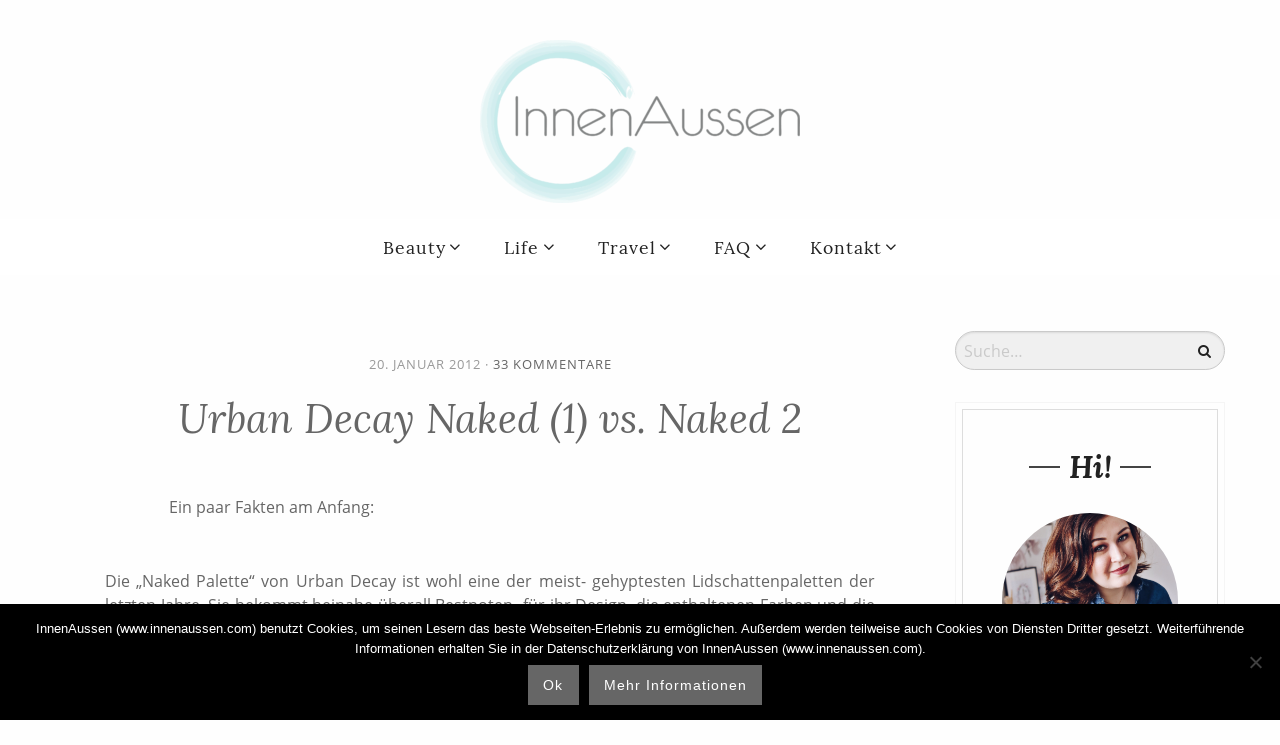

--- FILE ---
content_type: text/html; charset=UTF-8
request_url: https://www.innenaussen.com/2012/01/urban-decay-naked-1-vs-naked-2.html
body_size: 28736
content:
<!DOCTYPE html>
<!--[if IE 9]><html class="lt-ie10 no-js" lang="en" > <![endif]-->
    <html class="no-js" lang="de" >
    <head>
        <meta charset="utf-8">
        <meta http-equiv="X-UA-Compatible" content="IE=edge">
        <link rel="profile" href="http://gmpg.org/xfn/11" />
        <meta name="viewport" content="width=device-width">
        <script data-cfasync="false" data-no-defer="1" data-no-minify="1" data-no-optimize="1">var ewww_webp_supported=!1;function check_webp_feature(A,e){var w;e=void 0!==e?e:function(){},ewww_webp_supported?e(ewww_webp_supported):((w=new Image).onload=function(){ewww_webp_supported=0<w.width&&0<w.height,e&&e(ewww_webp_supported)},w.onerror=function(){e&&e(!1)},w.src="data:image/webp;base64,"+{alpha:"UklGRkoAAABXRUJQVlA4WAoAAAAQAAAAAAAAAAAAQUxQSAwAAAARBxAR/Q9ERP8DAABWUDggGAAAABQBAJ0BKgEAAQAAAP4AAA3AAP7mtQAAAA=="}[A])}check_webp_feature("alpha");</script><script data-cfasync="false" data-no-defer="1" data-no-minify="1" data-no-optimize="1">var Arrive=function(c,w){"use strict";if(c.MutationObserver&&"undefined"!=typeof HTMLElement){var r,a=0,u=(r=HTMLElement.prototype.matches||HTMLElement.prototype.webkitMatchesSelector||HTMLElement.prototype.mozMatchesSelector||HTMLElement.prototype.msMatchesSelector,{matchesSelector:function(e,t){return e instanceof HTMLElement&&r.call(e,t)},addMethod:function(e,t,r){var a=e[t];e[t]=function(){return r.length==arguments.length?r.apply(this,arguments):"function"==typeof a?a.apply(this,arguments):void 0}},callCallbacks:function(e,t){t&&t.options.onceOnly&&1==t.firedElems.length&&(e=[e[0]]);for(var r,a=0;r=e[a];a++)r&&r.callback&&r.callback.call(r.elem,r.elem);t&&t.options.onceOnly&&1==t.firedElems.length&&t.me.unbindEventWithSelectorAndCallback.call(t.target,t.selector,t.callback)},checkChildNodesRecursively:function(e,t,r,a){for(var i,n=0;i=e[n];n++)r(i,t,a)&&a.push({callback:t.callback,elem:i}),0<i.childNodes.length&&u.checkChildNodesRecursively(i.childNodes,t,r,a)},mergeArrays:function(e,t){var r,a={};for(r in e)e.hasOwnProperty(r)&&(a[r]=e[r]);for(r in t)t.hasOwnProperty(r)&&(a[r]=t[r]);return a},toElementsArray:function(e){return e=void 0!==e&&("number"!=typeof e.length||e===c)?[e]:e}}),e=(l.prototype.addEvent=function(e,t,r,a){a={target:e,selector:t,options:r,callback:a,firedElems:[]};return this._beforeAdding&&this._beforeAdding(a),this._eventsBucket.push(a),a},l.prototype.removeEvent=function(e){for(var t,r=this._eventsBucket.length-1;t=this._eventsBucket[r];r--)e(t)&&(this._beforeRemoving&&this._beforeRemoving(t),(t=this._eventsBucket.splice(r,1))&&t.length&&(t[0].callback=null))},l.prototype.beforeAdding=function(e){this._beforeAdding=e},l.prototype.beforeRemoving=function(e){this._beforeRemoving=e},l),t=function(i,n){var o=new e,l=this,s={fireOnAttributesModification:!1};return o.beforeAdding(function(t){var e=t.target;e!==c.document&&e!==c||(e=document.getElementsByTagName("html")[0]);var r=new MutationObserver(function(e){n.call(this,e,t)}),a=i(t.options);r.observe(e,a),t.observer=r,t.me=l}),o.beforeRemoving(function(e){e.observer.disconnect()}),this.bindEvent=function(e,t,r){t=u.mergeArrays(s,t);for(var a=u.toElementsArray(this),i=0;i<a.length;i++)o.addEvent(a[i],e,t,r)},this.unbindEvent=function(){var r=u.toElementsArray(this);o.removeEvent(function(e){for(var t=0;t<r.length;t++)if(this===w||e.target===r[t])return!0;return!1})},this.unbindEventWithSelectorOrCallback=function(r){var a=u.toElementsArray(this),i=r,e="function"==typeof r?function(e){for(var t=0;t<a.length;t++)if((this===w||e.target===a[t])&&e.callback===i)return!0;return!1}:function(e){for(var t=0;t<a.length;t++)if((this===w||e.target===a[t])&&e.selector===r)return!0;return!1};o.removeEvent(e)},this.unbindEventWithSelectorAndCallback=function(r,a){var i=u.toElementsArray(this);o.removeEvent(function(e){for(var t=0;t<i.length;t++)if((this===w||e.target===i[t])&&e.selector===r&&e.callback===a)return!0;return!1})},this},i=new function(){var s={fireOnAttributesModification:!1,onceOnly:!1,existing:!1};function n(e,t,r){return!(!u.matchesSelector(e,t.selector)||(e._id===w&&(e._id=a++),-1!=t.firedElems.indexOf(e._id)))&&(t.firedElems.push(e._id),!0)}var c=(i=new t(function(e){var t={attributes:!1,childList:!0,subtree:!0};return e.fireOnAttributesModification&&(t.attributes=!0),t},function(e,i){e.forEach(function(e){var t=e.addedNodes,r=e.target,a=[];null!==t&&0<t.length?u.checkChildNodesRecursively(t,i,n,a):"attributes"===e.type&&n(r,i)&&a.push({callback:i.callback,elem:r}),u.callCallbacks(a,i)})})).bindEvent;return i.bindEvent=function(e,t,r){t=void 0===r?(r=t,s):u.mergeArrays(s,t);var a=u.toElementsArray(this);if(t.existing){for(var i=[],n=0;n<a.length;n++)for(var o=a[n].querySelectorAll(e),l=0;l<o.length;l++)i.push({callback:r,elem:o[l]});if(t.onceOnly&&i.length)return r.call(i[0].elem,i[0].elem);setTimeout(u.callCallbacks,1,i)}c.call(this,e,t,r)},i},o=new function(){var a={};function i(e,t){return u.matchesSelector(e,t.selector)}var n=(o=new t(function(){return{childList:!0,subtree:!0}},function(e,r){e.forEach(function(e){var t=e.removedNodes,e=[];null!==t&&0<t.length&&u.checkChildNodesRecursively(t,r,i,e),u.callCallbacks(e,r)})})).bindEvent;return o.bindEvent=function(e,t,r){t=void 0===r?(r=t,a):u.mergeArrays(a,t),n.call(this,e,t,r)},o};d(HTMLElement.prototype),d(NodeList.prototype),d(HTMLCollection.prototype),d(HTMLDocument.prototype),d(Window.prototype);var n={};return s(i,n,"unbindAllArrive"),s(o,n,"unbindAllLeave"),n}function l(){this._eventsBucket=[],this._beforeAdding=null,this._beforeRemoving=null}function s(e,t,r){u.addMethod(t,r,e.unbindEvent),u.addMethod(t,r,e.unbindEventWithSelectorOrCallback),u.addMethod(t,r,e.unbindEventWithSelectorAndCallback)}function d(e){e.arrive=i.bindEvent,s(i,e,"unbindArrive"),e.leave=o.bindEvent,s(o,e,"unbindLeave")}}(window,void 0),ewww_webp_supported=!1;function check_webp_feature(e,t){var r;ewww_webp_supported?t(ewww_webp_supported):((r=new Image).onload=function(){ewww_webp_supported=0<r.width&&0<r.height,t(ewww_webp_supported)},r.onerror=function(){t(!1)},r.src="data:image/webp;base64,"+{alpha:"UklGRkoAAABXRUJQVlA4WAoAAAAQAAAAAAAAAAAAQUxQSAwAAAARBxAR/Q9ERP8DAABWUDggGAAAABQBAJ0BKgEAAQAAAP4AAA3AAP7mtQAAAA==",animation:"UklGRlIAAABXRUJQVlA4WAoAAAASAAAAAAAAAAAAQU5JTQYAAAD/////AABBTk1GJgAAAAAAAAAAAAAAAAAAAGQAAABWUDhMDQAAAC8AAAAQBxAREYiI/gcA"}[e])}function ewwwLoadImages(e){if(e){for(var t=document.querySelectorAll(".batch-image img, .image-wrapper a, .ngg-pro-masonry-item a, .ngg-galleria-offscreen-seo-wrapper a"),r=0,a=t.length;r<a;r++)ewwwAttr(t[r],"data-src",t[r].getAttribute("data-webp")),ewwwAttr(t[r],"data-thumbnail",t[r].getAttribute("data-webp-thumbnail"));for(var i=document.querySelectorAll("div.woocommerce-product-gallery__image"),r=0,a=i.length;r<a;r++)ewwwAttr(i[r],"data-thumb",i[r].getAttribute("data-webp-thumb"))}for(var n=document.querySelectorAll("video"),r=0,a=n.length;r<a;r++)ewwwAttr(n[r],"poster",e?n[r].getAttribute("data-poster-webp"):n[r].getAttribute("data-poster-image"));for(var o,l=document.querySelectorAll("img.ewww_webp_lazy_load"),r=0,a=l.length;r<a;r++)e&&(ewwwAttr(l[r],"data-lazy-srcset",l[r].getAttribute("data-lazy-srcset-webp")),ewwwAttr(l[r],"data-srcset",l[r].getAttribute("data-srcset-webp")),ewwwAttr(l[r],"data-lazy-src",l[r].getAttribute("data-lazy-src-webp")),ewwwAttr(l[r],"data-src",l[r].getAttribute("data-src-webp")),ewwwAttr(l[r],"data-orig-file",l[r].getAttribute("data-webp-orig-file")),ewwwAttr(l[r],"data-medium-file",l[r].getAttribute("data-webp-medium-file")),ewwwAttr(l[r],"data-large-file",l[r].getAttribute("data-webp-large-file")),null!=(o=l[r].getAttribute("srcset"))&&!1!==o&&o.includes("R0lGOD")&&ewwwAttr(l[r],"src",l[r].getAttribute("data-lazy-src-webp"))),l[r].className=l[r].className.replace(/\bewww_webp_lazy_load\b/,"");for(var s=document.querySelectorAll(".ewww_webp"),r=0,a=s.length;r<a;r++)e?(ewwwAttr(s[r],"srcset",s[r].getAttribute("data-srcset-webp")),ewwwAttr(s[r],"src",s[r].getAttribute("data-src-webp")),ewwwAttr(s[r],"data-orig-file",s[r].getAttribute("data-webp-orig-file")),ewwwAttr(s[r],"data-medium-file",s[r].getAttribute("data-webp-medium-file")),ewwwAttr(s[r],"data-large-file",s[r].getAttribute("data-webp-large-file")),ewwwAttr(s[r],"data-large_image",s[r].getAttribute("data-webp-large_image")),ewwwAttr(s[r],"data-src",s[r].getAttribute("data-webp-src"))):(ewwwAttr(s[r],"srcset",s[r].getAttribute("data-srcset-img")),ewwwAttr(s[r],"src",s[r].getAttribute("data-src-img"))),s[r].className=s[r].className.replace(/\bewww_webp\b/,"ewww_webp_loaded");window.jQuery&&jQuery.fn.isotope&&jQuery.fn.imagesLoaded&&(jQuery(".fusion-posts-container-infinite").imagesLoaded(function(){jQuery(".fusion-posts-container-infinite").hasClass("isotope")&&jQuery(".fusion-posts-container-infinite").isotope()}),jQuery(".fusion-portfolio:not(.fusion-recent-works) .fusion-portfolio-wrapper").imagesLoaded(function(){jQuery(".fusion-portfolio:not(.fusion-recent-works) .fusion-portfolio-wrapper").isotope()}))}function ewwwWebPInit(e){ewwwLoadImages(e),ewwwNggLoadGalleries(e),document.arrive(".ewww_webp",function(){ewwwLoadImages(e)}),document.arrive(".ewww_webp_lazy_load",function(){ewwwLoadImages(e)}),document.arrive("videos",function(){ewwwLoadImages(e)}),"loading"==document.readyState?document.addEventListener("DOMContentLoaded",ewwwJSONParserInit):("undefined"!=typeof galleries&&ewwwNggParseGalleries(e),ewwwWooParseVariations(e))}function ewwwAttr(e,t,r){null!=r&&!1!==r&&e.setAttribute(t,r)}function ewwwJSONParserInit(){"undefined"!=typeof galleries&&check_webp_feature("alpha",ewwwNggParseGalleries),check_webp_feature("alpha",ewwwWooParseVariations)}function ewwwWooParseVariations(e){if(e)for(var t=document.querySelectorAll("form.variations_form"),r=0,a=t.length;r<a;r++){var i=t[r].getAttribute("data-product_variations"),n=!1;try{for(var o in i=JSON.parse(i))void 0!==i[o]&&void 0!==i[o].image&&(void 0!==i[o].image.src_webp&&(i[o].image.src=i[o].image.src_webp,n=!0),void 0!==i[o].image.srcset_webp&&(i[o].image.srcset=i[o].image.srcset_webp,n=!0),void 0!==i[o].image.full_src_webp&&(i[o].image.full_src=i[o].image.full_src_webp,n=!0),void 0!==i[o].image.gallery_thumbnail_src_webp&&(i[o].image.gallery_thumbnail_src=i[o].image.gallery_thumbnail_src_webp,n=!0),void 0!==i[o].image.thumb_src_webp&&(i[o].image.thumb_src=i[o].image.thumb_src_webp,n=!0));n&&ewwwAttr(t[r],"data-product_variations",JSON.stringify(i))}catch(e){}}}function ewwwNggParseGalleries(e){if(e)for(var t in galleries){var r=galleries[t];galleries[t].images_list=ewwwNggParseImageList(r.images_list)}}function ewwwNggLoadGalleries(e){e&&document.addEventListener("ngg.galleria.themeadded",function(e,t){window.ngg_galleria._create_backup=window.ngg_galleria.create,window.ngg_galleria.create=function(e,t){var r=$(e).data("id");return galleries["gallery_"+r].images_list=ewwwNggParseImageList(galleries["gallery_"+r].images_list),window.ngg_galleria._create_backup(e,t)}})}function ewwwNggParseImageList(e){for(var t in e){var r=e[t];if(void 0!==r["image-webp"]&&(e[t].image=r["image-webp"],delete e[t]["image-webp"]),void 0!==r["thumb-webp"]&&(e[t].thumb=r["thumb-webp"],delete e[t]["thumb-webp"]),void 0!==r.full_image_webp&&(e[t].full_image=r.full_image_webp,delete e[t].full_image_webp),void 0!==r.srcsets)for(var a in r.srcsets)nggSrcset=r.srcsets[a],void 0!==r.srcsets[a+"-webp"]&&(e[t].srcsets[a]=r.srcsets[a+"-webp"],delete e[t].srcsets[a+"-webp"]);if(void 0!==r.full_srcsets)for(var i in r.full_srcsets)nggFSrcset=r.full_srcsets[i],void 0!==r.full_srcsets[i+"-webp"]&&(e[t].full_srcsets[i]=r.full_srcsets[i+"-webp"],delete e[t].full_srcsets[i+"-webp"])}return e}check_webp_feature("alpha",ewwwWebPInit);</script><meta name='robots' content='index, follow, max-image-preview:large, max-snippet:-1, max-video-preview:-1' />
	<style>img:is([sizes="auto" i], [sizes^="auto," i]) { contain-intrinsic-size: 3000px 1500px }</style>
	
	<!-- This site is optimized with the Yoast SEO Premium plugin v26.0 (Yoast SEO v26.0) - https://yoast.com/wordpress/plugins/seo/ -->
	<title>Urban Decay Naked (1) vs. Naked 2 - InnenAussen</title>
	<link rel="canonical" href="https://www.innenaussen.com/2012/01/urban-decay-naked-1-vs-naked-2.html" />
	<meta property="og:locale" content="de_DE" />
	<meta property="og:type" content="article" />
	<meta property="og:title" content="Urban Decay Naked (1) vs. Naked 2" />
	<meta property="og:description" content="Ein paar Fakten am Anfang: Die &#8222;Naked Palette&#8220; von Urban Decay ist wohl eine der meist- gehyptesten Lidschattenpaletten der letzten Jahre. Sie bekommt beinahe überall Bestnoten- für ihr Design, die enthaltenen Farben und die Qualität der Lidschatten- und auch das Preis/ Leistungsverhältnis ist grandios, bricht man die Preise auf die Einzellidschatten herunter. Sie kostet in" />
	<meta property="og:url" content="https://www.innenaussen.com/2012/01/urban-decay-naked-1-vs-naked-2.html" />
	<meta property="og:site_name" content="InnenAussen" />
	<meta property="article:publisher" content="https://www.facebook.com/pages/Innen-und-Aussen/106155646094333" />
	<meta property="article:published_time" content="2012-01-20T11:00:00+00:00" />
	<meta property="article:modified_time" content="2017-11-24T21:50:00+00:00" />
	<meta property="og:image" content="https://www.innenaussen.com/wp-content/uploads/2012/01/NakedVergleich-01.jpg" />
	<meta name="author" content="Karin" />
	<meta name="twitter:card" content="summary_large_image" />
	<meta name="twitter:creator" content="@innenaussen" />
	<meta name="twitter:site" content="@innenaussen" />
	<meta name="twitter:label1" content="Geschrieben von" />
	<meta name="twitter:data1" content="Karin" />
	<meta name="twitter:label2" content="Geschätzte Lesezeit" />
	<meta name="twitter:data2" content="4 Minuten" />
	<script type="application/ld+json" class="yoast-schema-graph">{"@context":"https://schema.org","@graph":[{"@type":"WebPage","@id":"https://www.innenaussen.com/2012/01/urban-decay-naked-1-vs-naked-2.html","url":"https://www.innenaussen.com/2012/01/urban-decay-naked-1-vs-naked-2.html","name":"Urban Decay Naked (1) vs. Naked 2 - InnenAussen","isPartOf":{"@id":"https://www.innenaussen.com/#website"},"primaryImageOfPage":{"@id":"https://www.innenaussen.com/2012/01/urban-decay-naked-1-vs-naked-2.html#primaryimage"},"image":{"@id":"https://www.innenaussen.com/2012/01/urban-decay-naked-1-vs-naked-2.html#primaryimage"},"thumbnailUrl":"https://www.innenaussen.com/wp-content/uploads/2012/01/NakedVergleich-01.jpg","datePublished":"2012-01-20T11:00:00+00:00","dateModified":"2017-11-24T21:50:00+00:00","author":{"@id":"https://www.innenaussen.com/#/schema/person/3569a60c63393e4c86ccf428ed44d0ed"},"breadcrumb":{"@id":"https://www.innenaussen.com/2012/01/urban-decay-naked-1-vs-naked-2.html#breadcrumb"},"inLanguage":"de","potentialAction":[{"@type":"ReadAction","target":["https://www.innenaussen.com/2012/01/urban-decay-naked-1-vs-naked-2.html"]}]},{"@type":"ImageObject","inLanguage":"de","@id":"https://www.innenaussen.com/2012/01/urban-decay-naked-1-vs-naked-2.html#primaryimage","url":"https://www.innenaussen.com/wp-content/uploads/2012/01/NakedVergleich-01.jpg","contentUrl":"https://www.innenaussen.com/wp-content/uploads/2012/01/NakedVergleich-01.jpg","width":640,"height":427},{"@type":"BreadcrumbList","@id":"https://www.innenaussen.com/2012/01/urban-decay-naked-1-vs-naked-2.html#breadcrumb","itemListElement":[{"@type":"ListItem","position":1,"name":"Home","item":"https://www.innenaussen.com/"},{"@type":"ListItem","position":2,"name":"Urban Decay Naked (1) vs. Naked 2"}]},{"@type":"WebSite","@id":"https://www.innenaussen.com/#website","url":"https://www.innenaussen.com/","name":"InnenAussen","description":"Blog about Beauty, Living &amp; Lifestyle","potentialAction":[{"@type":"SearchAction","target":{"@type":"EntryPoint","urlTemplate":"https://www.innenaussen.com/?s={search_term_string}"},"query-input":{"@type":"PropertyValueSpecification","valueRequired":true,"valueName":"search_term_string"}}],"inLanguage":"de"},{"@type":"Person","@id":"https://www.innenaussen.com/#/schema/person/3569a60c63393e4c86ccf428ed44d0ed","name":"Karin","image":{"@type":"ImageObject","inLanguage":"de","@id":"https://www.innenaussen.com/#/schema/person/image/","url":"https://secure.gravatar.com/avatar/d6f3a023154a24648343620152adae174d234e5a5b43e79a34faeaa966509188?s=96&d=mm&r=g","contentUrl":"https://secure.gravatar.com/avatar/d6f3a023154a24648343620152adae174d234e5a5b43e79a34faeaa966509188?s=96&d=mm&r=g","caption":"Karin"},"url":"https://www.innenaussen.com/author/paddy"}]}</script>
	<!-- / Yoast SEO Premium plugin. -->


<link rel="alternate" type="application/rss+xml" title="InnenAussen &raquo; Urban Decay Naked (1) vs. Naked 2 Kommentar-Feed" href="https://www.innenaussen.com/2012/01/urban-decay-naked-1-vs-naked-2.html/feed" />
		<!-- This site uses the Google Analytics by MonsterInsights plugin v9.8.0 - Using Analytics tracking - https://www.monsterinsights.com/ -->
							<script src="//www.googletagmanager.com/gtag/js?id=G-QQRP2PDL68"  data-cfasync="false" data-wpfc-render="false" type="text/javascript" async></script>
			<script data-cfasync="false" data-wpfc-render="false" type="text/javascript">
				var mi_version = '9.8.0';
				var mi_track_user = true;
				var mi_no_track_reason = '';
								var MonsterInsightsDefaultLocations = {"page_location":"https:\/\/www.innenaussen.com\/2012\/01\/urban-decay-naked-1-vs-naked-2.html\/"};
								if ( typeof MonsterInsightsPrivacyGuardFilter === 'function' ) {
					var MonsterInsightsLocations = (typeof MonsterInsightsExcludeQuery === 'object') ? MonsterInsightsPrivacyGuardFilter( MonsterInsightsExcludeQuery ) : MonsterInsightsPrivacyGuardFilter( MonsterInsightsDefaultLocations );
				} else {
					var MonsterInsightsLocations = (typeof MonsterInsightsExcludeQuery === 'object') ? MonsterInsightsExcludeQuery : MonsterInsightsDefaultLocations;
				}

								var disableStrs = [
										'ga-disable-G-QQRP2PDL68',
									];

				/* Function to detect opted out users */
				function __gtagTrackerIsOptedOut() {
					for (var index = 0; index < disableStrs.length; index++) {
						if (document.cookie.indexOf(disableStrs[index] + '=true') > -1) {
							return true;
						}
					}

					return false;
				}

				/* Disable tracking if the opt-out cookie exists. */
				if (__gtagTrackerIsOptedOut()) {
					for (var index = 0; index < disableStrs.length; index++) {
						window[disableStrs[index]] = true;
					}
				}

				/* Opt-out function */
				function __gtagTrackerOptout() {
					for (var index = 0; index < disableStrs.length; index++) {
						document.cookie = disableStrs[index] + '=true; expires=Thu, 31 Dec 2099 23:59:59 UTC; path=/';
						window[disableStrs[index]] = true;
					}
				}

				if ('undefined' === typeof gaOptout) {
					function gaOptout() {
						__gtagTrackerOptout();
					}
				}
								window.dataLayer = window.dataLayer || [];

				window.MonsterInsightsDualTracker = {
					helpers: {},
					trackers: {},
				};
				if (mi_track_user) {
					function __gtagDataLayer() {
						dataLayer.push(arguments);
					}

					function __gtagTracker(type, name, parameters) {
						if (!parameters) {
							parameters = {};
						}

						if (parameters.send_to) {
							__gtagDataLayer.apply(null, arguments);
							return;
						}

						if (type === 'event') {
														parameters.send_to = monsterinsights_frontend.v4_id;
							var hookName = name;
							if (typeof parameters['event_category'] !== 'undefined') {
								hookName = parameters['event_category'] + ':' + name;
							}

							if (typeof MonsterInsightsDualTracker.trackers[hookName] !== 'undefined') {
								MonsterInsightsDualTracker.trackers[hookName](parameters);
							} else {
								__gtagDataLayer('event', name, parameters);
							}
							
						} else {
							__gtagDataLayer.apply(null, arguments);
						}
					}

					__gtagTracker('js', new Date());
					__gtagTracker('set', {
						'developer_id.dZGIzZG': true,
											});
					if ( MonsterInsightsLocations.page_location ) {
						__gtagTracker('set', MonsterInsightsLocations);
					}
										__gtagTracker('config', 'G-QQRP2PDL68', {"forceSSL":"true"} );
										window.gtag = __gtagTracker;										(function () {
						/* https://developers.google.com/analytics/devguides/collection/analyticsjs/ */
						/* ga and __gaTracker compatibility shim. */
						var noopfn = function () {
							return null;
						};
						var newtracker = function () {
							return new Tracker();
						};
						var Tracker = function () {
							return null;
						};
						var p = Tracker.prototype;
						p.get = noopfn;
						p.set = noopfn;
						p.send = function () {
							var args = Array.prototype.slice.call(arguments);
							args.unshift('send');
							__gaTracker.apply(null, args);
						};
						var __gaTracker = function () {
							var len = arguments.length;
							if (len === 0) {
								return;
							}
							var f = arguments[len - 1];
							if (typeof f !== 'object' || f === null || typeof f.hitCallback !== 'function') {
								if ('send' === arguments[0]) {
									var hitConverted, hitObject = false, action;
									if ('event' === arguments[1]) {
										if ('undefined' !== typeof arguments[3]) {
											hitObject = {
												'eventAction': arguments[3],
												'eventCategory': arguments[2],
												'eventLabel': arguments[4],
												'value': arguments[5] ? arguments[5] : 1,
											}
										}
									}
									if ('pageview' === arguments[1]) {
										if ('undefined' !== typeof arguments[2]) {
											hitObject = {
												'eventAction': 'page_view',
												'page_path': arguments[2],
											}
										}
									}
									if (typeof arguments[2] === 'object') {
										hitObject = arguments[2];
									}
									if (typeof arguments[5] === 'object') {
										Object.assign(hitObject, arguments[5]);
									}
									if ('undefined' !== typeof arguments[1].hitType) {
										hitObject = arguments[1];
										if ('pageview' === hitObject.hitType) {
											hitObject.eventAction = 'page_view';
										}
									}
									if (hitObject) {
										action = 'timing' === arguments[1].hitType ? 'timing_complete' : hitObject.eventAction;
										hitConverted = mapArgs(hitObject);
										__gtagTracker('event', action, hitConverted);
									}
								}
								return;
							}

							function mapArgs(args) {
								var arg, hit = {};
								var gaMap = {
									'eventCategory': 'event_category',
									'eventAction': 'event_action',
									'eventLabel': 'event_label',
									'eventValue': 'event_value',
									'nonInteraction': 'non_interaction',
									'timingCategory': 'event_category',
									'timingVar': 'name',
									'timingValue': 'value',
									'timingLabel': 'event_label',
									'page': 'page_path',
									'location': 'page_location',
									'title': 'page_title',
									'referrer' : 'page_referrer',
								};
								for (arg in args) {
																		if (!(!args.hasOwnProperty(arg) || !gaMap.hasOwnProperty(arg))) {
										hit[gaMap[arg]] = args[arg];
									} else {
										hit[arg] = args[arg];
									}
								}
								return hit;
							}

							try {
								f.hitCallback();
							} catch (ex) {
							}
						};
						__gaTracker.create = newtracker;
						__gaTracker.getByName = newtracker;
						__gaTracker.getAll = function () {
							return [];
						};
						__gaTracker.remove = noopfn;
						__gaTracker.loaded = true;
						window['__gaTracker'] = __gaTracker;
					})();
									} else {
										console.log("");
					(function () {
						function __gtagTracker() {
							return null;
						}

						window['__gtagTracker'] = __gtagTracker;
						window['gtag'] = __gtagTracker;
					})();
									}
			</script>
			
							<!-- / Google Analytics by MonsterInsights -->
		<link rel='stylesheet' id='wp-block-library-css' href='https://www.innenaussen.com/wp-includes/css/dist/block-library/style.min.css?ver=6.8.2' type='text/css' media='all' />
<style id='classic-theme-styles-inline-css' type='text/css'>
/*! This file is auto-generated */
.wp-block-button__link{color:#fff;background-color:#32373c;border-radius:9999px;box-shadow:none;text-decoration:none;padding:calc(.667em + 2px) calc(1.333em + 2px);font-size:1.125em}.wp-block-file__button{background:#32373c;color:#fff;text-decoration:none}
</style>
<style id='global-styles-inline-css' type='text/css'>
:root{--wp--preset--aspect-ratio--square: 1;--wp--preset--aspect-ratio--4-3: 4/3;--wp--preset--aspect-ratio--3-4: 3/4;--wp--preset--aspect-ratio--3-2: 3/2;--wp--preset--aspect-ratio--2-3: 2/3;--wp--preset--aspect-ratio--16-9: 16/9;--wp--preset--aspect-ratio--9-16: 9/16;--wp--preset--color--black: #000000;--wp--preset--color--cyan-bluish-gray: #abb8c3;--wp--preset--color--white: #ffffff;--wp--preset--color--pale-pink: #f78da7;--wp--preset--color--vivid-red: #cf2e2e;--wp--preset--color--luminous-vivid-orange: #ff6900;--wp--preset--color--luminous-vivid-amber: #fcb900;--wp--preset--color--light-green-cyan: #7bdcb5;--wp--preset--color--vivid-green-cyan: #00d084;--wp--preset--color--pale-cyan-blue: #8ed1fc;--wp--preset--color--vivid-cyan-blue: #0693e3;--wp--preset--color--vivid-purple: #9b51e0;--wp--preset--gradient--vivid-cyan-blue-to-vivid-purple: linear-gradient(135deg,rgba(6,147,227,1) 0%,rgb(155,81,224) 100%);--wp--preset--gradient--light-green-cyan-to-vivid-green-cyan: linear-gradient(135deg,rgb(122,220,180) 0%,rgb(0,208,130) 100%);--wp--preset--gradient--luminous-vivid-amber-to-luminous-vivid-orange: linear-gradient(135deg,rgba(252,185,0,1) 0%,rgba(255,105,0,1) 100%);--wp--preset--gradient--luminous-vivid-orange-to-vivid-red: linear-gradient(135deg,rgba(255,105,0,1) 0%,rgb(207,46,46) 100%);--wp--preset--gradient--very-light-gray-to-cyan-bluish-gray: linear-gradient(135deg,rgb(238,238,238) 0%,rgb(169,184,195) 100%);--wp--preset--gradient--cool-to-warm-spectrum: linear-gradient(135deg,rgb(74,234,220) 0%,rgb(151,120,209) 20%,rgb(207,42,186) 40%,rgb(238,44,130) 60%,rgb(251,105,98) 80%,rgb(254,248,76) 100%);--wp--preset--gradient--blush-light-purple: linear-gradient(135deg,rgb(255,206,236) 0%,rgb(152,150,240) 100%);--wp--preset--gradient--blush-bordeaux: linear-gradient(135deg,rgb(254,205,165) 0%,rgb(254,45,45) 50%,rgb(107,0,62) 100%);--wp--preset--gradient--luminous-dusk: linear-gradient(135deg,rgb(255,203,112) 0%,rgb(199,81,192) 50%,rgb(65,88,208) 100%);--wp--preset--gradient--pale-ocean: linear-gradient(135deg,rgb(255,245,203) 0%,rgb(182,227,212) 50%,rgb(51,167,181) 100%);--wp--preset--gradient--electric-grass: linear-gradient(135deg,rgb(202,248,128) 0%,rgb(113,206,126) 100%);--wp--preset--gradient--midnight: linear-gradient(135deg,rgb(2,3,129) 0%,rgb(40,116,252) 100%);--wp--preset--font-size--small: 13px;--wp--preset--font-size--medium: 20px;--wp--preset--font-size--large: 36px;--wp--preset--font-size--x-large: 42px;--wp--preset--spacing--20: 0.44rem;--wp--preset--spacing--30: 0.67rem;--wp--preset--spacing--40: 1rem;--wp--preset--spacing--50: 1.5rem;--wp--preset--spacing--60: 2.25rem;--wp--preset--spacing--70: 3.38rem;--wp--preset--spacing--80: 5.06rem;--wp--preset--shadow--natural: 6px 6px 9px rgba(0, 0, 0, 0.2);--wp--preset--shadow--deep: 12px 12px 50px rgba(0, 0, 0, 0.4);--wp--preset--shadow--sharp: 6px 6px 0px rgba(0, 0, 0, 0.2);--wp--preset--shadow--outlined: 6px 6px 0px -3px rgba(255, 255, 255, 1), 6px 6px rgba(0, 0, 0, 1);--wp--preset--shadow--crisp: 6px 6px 0px rgba(0, 0, 0, 1);}:where(.is-layout-flex){gap: 0.5em;}:where(.is-layout-grid){gap: 0.5em;}body .is-layout-flex{display: flex;}.is-layout-flex{flex-wrap: wrap;align-items: center;}.is-layout-flex > :is(*, div){margin: 0;}body .is-layout-grid{display: grid;}.is-layout-grid > :is(*, div){margin: 0;}:where(.wp-block-columns.is-layout-flex){gap: 2em;}:where(.wp-block-columns.is-layout-grid){gap: 2em;}:where(.wp-block-post-template.is-layout-flex){gap: 1.25em;}:where(.wp-block-post-template.is-layout-grid){gap: 1.25em;}.has-black-color{color: var(--wp--preset--color--black) !important;}.has-cyan-bluish-gray-color{color: var(--wp--preset--color--cyan-bluish-gray) !important;}.has-white-color{color: var(--wp--preset--color--white) !important;}.has-pale-pink-color{color: var(--wp--preset--color--pale-pink) !important;}.has-vivid-red-color{color: var(--wp--preset--color--vivid-red) !important;}.has-luminous-vivid-orange-color{color: var(--wp--preset--color--luminous-vivid-orange) !important;}.has-luminous-vivid-amber-color{color: var(--wp--preset--color--luminous-vivid-amber) !important;}.has-light-green-cyan-color{color: var(--wp--preset--color--light-green-cyan) !important;}.has-vivid-green-cyan-color{color: var(--wp--preset--color--vivid-green-cyan) !important;}.has-pale-cyan-blue-color{color: var(--wp--preset--color--pale-cyan-blue) !important;}.has-vivid-cyan-blue-color{color: var(--wp--preset--color--vivid-cyan-blue) !important;}.has-vivid-purple-color{color: var(--wp--preset--color--vivid-purple) !important;}.has-black-background-color{background-color: var(--wp--preset--color--black) !important;}.has-cyan-bluish-gray-background-color{background-color: var(--wp--preset--color--cyan-bluish-gray) !important;}.has-white-background-color{background-color: var(--wp--preset--color--white) !important;}.has-pale-pink-background-color{background-color: var(--wp--preset--color--pale-pink) !important;}.has-vivid-red-background-color{background-color: var(--wp--preset--color--vivid-red) !important;}.has-luminous-vivid-orange-background-color{background-color: var(--wp--preset--color--luminous-vivid-orange) !important;}.has-luminous-vivid-amber-background-color{background-color: var(--wp--preset--color--luminous-vivid-amber) !important;}.has-light-green-cyan-background-color{background-color: var(--wp--preset--color--light-green-cyan) !important;}.has-vivid-green-cyan-background-color{background-color: var(--wp--preset--color--vivid-green-cyan) !important;}.has-pale-cyan-blue-background-color{background-color: var(--wp--preset--color--pale-cyan-blue) !important;}.has-vivid-cyan-blue-background-color{background-color: var(--wp--preset--color--vivid-cyan-blue) !important;}.has-vivid-purple-background-color{background-color: var(--wp--preset--color--vivid-purple) !important;}.has-black-border-color{border-color: var(--wp--preset--color--black) !important;}.has-cyan-bluish-gray-border-color{border-color: var(--wp--preset--color--cyan-bluish-gray) !important;}.has-white-border-color{border-color: var(--wp--preset--color--white) !important;}.has-pale-pink-border-color{border-color: var(--wp--preset--color--pale-pink) !important;}.has-vivid-red-border-color{border-color: var(--wp--preset--color--vivid-red) !important;}.has-luminous-vivid-orange-border-color{border-color: var(--wp--preset--color--luminous-vivid-orange) !important;}.has-luminous-vivid-amber-border-color{border-color: var(--wp--preset--color--luminous-vivid-amber) !important;}.has-light-green-cyan-border-color{border-color: var(--wp--preset--color--light-green-cyan) !important;}.has-vivid-green-cyan-border-color{border-color: var(--wp--preset--color--vivid-green-cyan) !important;}.has-pale-cyan-blue-border-color{border-color: var(--wp--preset--color--pale-cyan-blue) !important;}.has-vivid-cyan-blue-border-color{border-color: var(--wp--preset--color--vivid-cyan-blue) !important;}.has-vivid-purple-border-color{border-color: var(--wp--preset--color--vivid-purple) !important;}.has-vivid-cyan-blue-to-vivid-purple-gradient-background{background: var(--wp--preset--gradient--vivid-cyan-blue-to-vivid-purple) !important;}.has-light-green-cyan-to-vivid-green-cyan-gradient-background{background: var(--wp--preset--gradient--light-green-cyan-to-vivid-green-cyan) !important;}.has-luminous-vivid-amber-to-luminous-vivid-orange-gradient-background{background: var(--wp--preset--gradient--luminous-vivid-amber-to-luminous-vivid-orange) !important;}.has-luminous-vivid-orange-to-vivid-red-gradient-background{background: var(--wp--preset--gradient--luminous-vivid-orange-to-vivid-red) !important;}.has-very-light-gray-to-cyan-bluish-gray-gradient-background{background: var(--wp--preset--gradient--very-light-gray-to-cyan-bluish-gray) !important;}.has-cool-to-warm-spectrum-gradient-background{background: var(--wp--preset--gradient--cool-to-warm-spectrum) !important;}.has-blush-light-purple-gradient-background{background: var(--wp--preset--gradient--blush-light-purple) !important;}.has-blush-bordeaux-gradient-background{background: var(--wp--preset--gradient--blush-bordeaux) !important;}.has-luminous-dusk-gradient-background{background: var(--wp--preset--gradient--luminous-dusk) !important;}.has-pale-ocean-gradient-background{background: var(--wp--preset--gradient--pale-ocean) !important;}.has-electric-grass-gradient-background{background: var(--wp--preset--gradient--electric-grass) !important;}.has-midnight-gradient-background{background: var(--wp--preset--gradient--midnight) !important;}.has-small-font-size{font-size: var(--wp--preset--font-size--small) !important;}.has-medium-font-size{font-size: var(--wp--preset--font-size--medium) !important;}.has-large-font-size{font-size: var(--wp--preset--font-size--large) !important;}.has-x-large-font-size{font-size: var(--wp--preset--font-size--x-large) !important;}
:where(.wp-block-post-template.is-layout-flex){gap: 1.25em;}:where(.wp-block-post-template.is-layout-grid){gap: 1.25em;}
:where(.wp-block-columns.is-layout-flex){gap: 2em;}:where(.wp-block-columns.is-layout-grid){gap: 2em;}
:root :where(.wp-block-pullquote){font-size: 1.5em;line-height: 1.6;}
</style>
<link rel='stylesheet' id='cpsh-shortcodes-css' href='https://www.innenaussen.com/wp-content/plugins/column-shortcodes//assets/css/shortcodes.css?ver=1.0.1' type='text/css' media='all' />
<link rel='stylesheet' id='cookie-notice-front-css' href='https://www.innenaussen.com/wp-content/plugins/cookie-notice/css/front.min.css?ver=2.5.7' type='text/css' media='all' />
<link rel='stylesheet' id='ohfuchs-live-css-css' href='https://www.innenaussen.com/wp-content/themes/ohfuchs-innenaussen-theme/assets/dist/live.min.css?v=0.0.13&#038;ver=6.8.2' type='text/css' media='all' />
<link rel='stylesheet' id='ohfuchs-fonts-css' href='https://www.innenaussen.com/wp-content/uploads/cached-scripts/google_font.css?ver=6.8.2' type='text/css' media='all' />
<link rel='stylesheet' id='ohfuchs-font-awesome-css' href='https://www.innenaussen.com/wp-content/uploads/cached-scripts/font-awesome.min.css?ver=6.8.2' type='text/css' media='all' />
<script type="text/javascript" src="https://www.innenaussen.com/wp-content/plugins/google-analytics-for-wordpress/assets/js/frontend-gtag.min.js?ver=9.8.0" id="monsterinsights-frontend-script-js" async="async" data-wp-strategy="async"></script>
<script data-cfasync="false" data-wpfc-render="false" type="text/javascript" id='monsterinsights-frontend-script-js-extra'>/* <![CDATA[ */
var monsterinsights_frontend = {"js_events_tracking":"true","download_extensions":"doc,pdf,ppt,zip,xls,docx,pptx,xlsx","inbound_paths":"[]","home_url":"https:\/\/www.innenaussen.com","hash_tracking":"false","v4_id":"G-QQRP2PDL68"};/* ]]> */
</script>
<script type="text/javascript" id="cookie-notice-front-js-before">
/* <![CDATA[ */
var cnArgs = {"ajaxUrl":"https:\/\/www.innenaussen.com\/wp-admin\/admin-ajax.php","nonce":"3105a26f58","hideEffect":"fade","position":"bottom","onScroll":true,"onScrollOffset":100,"onClick":false,"cookieName":"cookie_notice_accepted","cookieTime":15811200,"cookieTimeRejected":2592000,"globalCookie":false,"redirection":false,"cache":true,"revokeCookies":false,"revokeCookiesOpt":"automatic"};
/* ]]> */
</script>
<script type="text/javascript" src="https://www.innenaussen.com/wp-content/plugins/cookie-notice/js/front.min.js?ver=2.5.7" id="cookie-notice-front-js"></script>
<script type="text/javascript" src="https://www.innenaussen.com/wp-includes/js/jquery/jquery.min.js?ver=3.7.1" id="jquery-core-js"></script>
<script type="text/javascript" src="https://www.innenaussen.com/wp-includes/js/jquery/jquery-migrate.min.js?ver=3.4.1" id="jquery-migrate-js"></script>
<script type="text/javascript" id="ohfuchs-live-js-js-extra">
/* <![CDATA[ */
var ohfuchs = {"async":"https:\/\/www.innenaussen.com\/wp-content\/themes\/ohfuchs-innenaussen-theme\/assets\/dist\/async.min.js?v=0.0.13","template_directory":"https:\/\/www.innenaussen.com\/wp-content\/themes\/ohfuchs-innenaussen-theme\/","ajaxurl":"\/wp-admin\/admin-ajax.php","nonce":"22661d951f","bloginfo":{"url":"https:\/\/www.innenaussen.com"},"cond":{"is_single":true,"is_page":false,"is_singular":true,"is_home":false,"is_category":false,"is_archive":false,"is_search":false},"permalink":"https:\/\/www.innenaussen.com\/2012\/01\/urban-decay-naked-1-vs-naked-2.html"};
/* ]]> */
</script>
<script type="text/javascript" src="https://www.innenaussen.com/wp-content/themes/ohfuchs-innenaussen-theme/assets/dist/live.min.js?v=0.0.13" id="ohfuchs-live-js-js"></script>
<link rel="https://api.w.org/" href="https://www.innenaussen.com/wp-json/" /><link rel="alternate" title="JSON" type="application/json" href="https://www.innenaussen.com/wp-json/wp/v2/posts/4635" /><link rel="EditURI" type="application/rsd+xml" title="RSD" href="https://www.innenaussen.com/xmlrpc.php?rsd" />
<meta name="generator" content="WordPress 6.8.2" />
<link rel='shortlink' href='https://www.innenaussen.com/?p=4635' />
<link rel="alternate" title="oEmbed (JSON)" type="application/json+oembed" href="https://www.innenaussen.com/wp-json/oembed/1.0/embed?url=https%3A%2F%2Fwww.innenaussen.com%2F2012%2F01%2Furban-decay-naked-1-vs-naked-2.html" />
<link rel="alternate" title="oEmbed (XML)" type="text/xml+oembed" href="https://www.innenaussen.com/wp-json/oembed/1.0/embed?url=https%3A%2F%2Fwww.innenaussen.com%2F2012%2F01%2Furban-decay-naked-1-vs-naked-2.html&#038;format=xml" />
<script type="text/javascript">//<![CDATA[
  function external_links_in_new_windows_loop() {
    if (!document.links) {
      document.links = document.getElementsByTagName('a');
    }
    var change_link = false;
    var force = '';
    var ignore = '';

    for (var t=0; t<document.links.length; t++) {
      var all_links = document.links[t];
      change_link = false;
      
      if(document.links[t].hasAttribute('onClick') == false) {
        // forced if the address starts with http (or also https), but does not link to the current domain
        if(all_links.href.search(/^http/) != -1 && all_links.href.search('www.innenaussen.com') == -1 && all_links.href.search(/^#/) == -1) {
          // console.log('Changed ' + all_links.href);
          change_link = true;
        }
          
        if(force != '' && all_links.href.search(force) != -1) {
          // forced
          // console.log('force ' + all_links.href);
          change_link = true;
        }
        
        if(ignore != '' && all_links.href.search(ignore) != -1) {
          // console.log('ignore ' + all_links.href);
          // ignored
          change_link = false;
        }

        if(change_link == true) {
          // console.log('Changed ' + all_links.href);
          document.links[t].setAttribute('onClick', 'javascript:window.open(\'' + all_links.href.replace(/'/g, '') + '\', \'_blank\', \'noopener\'); return false;');
          document.links[t].removeAttribute('target');
        }
      }
    }
  }
  
  // Load
  function external_links_in_new_windows_load(func)
  {  
    var oldonload = window.onload;
    if (typeof window.onload != 'function'){
      window.onload = func;
    } else {
      window.onload = function(){
        oldonload();
        func();
      }
    }
  }

  external_links_in_new_windows_load(external_links_in_new_windows_loop);
  //]]></script>

      <meta name="onesignal" content="wordpress-plugin"/>
            <script>

      window.OneSignalDeferred = window.OneSignalDeferred || [];

      OneSignalDeferred.push(function(OneSignal) {
        var oneSignal_options = {};
        window._oneSignalInitOptions = oneSignal_options;

        oneSignal_options['serviceWorkerParam'] = { scope: '/' };
oneSignal_options['serviceWorkerPath'] = 'OneSignalSDKWorker.js.php';

        OneSignal.Notifications.setDefaultUrl("https://www.innenaussen.com");

        oneSignal_options['wordpress'] = true;
oneSignal_options['appId'] = '039e575a-09ca-44d8-9bf3-4ce07cadddee';
oneSignal_options['allowLocalhostAsSecureOrigin'] = true;
oneSignal_options['welcomeNotification'] = { };
oneSignal_options['welcomeNotification']['title'] = "InnenAussen - Blog about Beauty, Travel &amp; Lifestyle";
oneSignal_options['welcomeNotification']['message'] = "Danke fürs Abonnieren";
oneSignal_options['welcomeNotification']['url'] = "https://www.innenaussen.com";
oneSignal_options['path'] = "https://www.innenaussen.com/wp-content/plugins/onesignal-free-web-push-notifications/sdk_files/";
oneSignal_options['safari_web_id'] = "web.onesignal.auto.45e32f52-047f-48ea-8b6f-5a9d2fcde2db";
oneSignal_options['promptOptions'] = { };
oneSignal_options['notifyButton'] = { };
oneSignal_options['notifyButton']['enable'] = true;
oneSignal_options['notifyButton']['position'] = 'bottom-right';
oneSignal_options['notifyButton']['theme'] = 'inverse';
oneSignal_options['notifyButton']['size'] = 'small';
oneSignal_options['notifyButton']['displayPredicate'] = function() {
              return !OneSignal.User.PushSubscription.optedIn;
            };
oneSignal_options['notifyButton']['showCredit'] = false;
oneSignal_options['notifyButton']['text'] = {};
oneSignal_options['notifyButton']['text']['tip.state.unsubscribed'] = 'Benachrichtigungen abonnieren';
oneSignal_options['notifyButton']['text']['tip.state.subscribed'] = 'Du hast die Benachrichtigungen abonniert';
oneSignal_options['notifyButton']['text']['tip.state.blocked'] = 'Du hast de Benachrichtigungen deaktiviert';
oneSignal_options['notifyButton']['text']['message.action.subscribed'] = 'Danke fürs abonnieren';
oneSignal_options['notifyButton']['text']['message.action.resubscribed'] = 'Du hast die Benachrichtigungen abonniert';
oneSignal_options['notifyButton']['text']['message.action.unsubscribed'] = 'Du wirst keine Benachrichtigungen erhalten';
oneSignal_options['notifyButton']['text']['dialog.main.title'] = 'InnenAussen';
oneSignal_options['notifyButton']['text']['dialog.main.button.subscribe'] = 'Abonnieren';
oneSignal_options['notifyButton']['text']['dialog.main.button.unsubscribe'] = 'Abmelden';
oneSignal_options['notifyButton']['text']['dialog.blocked.title'] = 'Benachrichtigungen aktivieren';
              OneSignal.init(window._oneSignalInitOptions);
                    });

      function documentInitOneSignal() {
        var oneSignal_elements = document.getElementsByClassName("OneSignal-prompt");

        var oneSignalLinkClickHandler = function(event) { OneSignal.Notifications.requestPermission(); event.preventDefault(); };        for(var i = 0; i < oneSignal_elements.length; i++)
          oneSignal_elements[i].addEventListener('click', oneSignalLinkClickHandler, false);
      }

      if (document.readyState === 'complete') {
           documentInitOneSignal();
      }
      else {
           window.addEventListener("load", function(event){
               documentInitOneSignal();
          });
      }
    </script>
<link rel="icon" href="https://www.innenaussen.com/wp-content/uploads/2017/07/cropped-InnenAussenICON_RGB-96x96.png" sizes="32x32" />
<link rel="icon" href="https://www.innenaussen.com/wp-content/uploads/2017/07/cropped-InnenAussenICON_RGB-320x320.png" sizes="192x192" />
<link rel="apple-touch-icon" href="https://www.innenaussen.com/wp-content/uploads/2017/07/cropped-InnenAussenICON_RGB-320x320.png" />
<meta name="msapplication-TileImage" content="https://www.innenaussen.com/wp-content/uploads/2017/07/cropped-InnenAussenICON_RGB-320x320.png" />
    </head>
    <body class="wp-singular post-template-default single single-post postid-4635 single-format-standard wp-theme-ohfuchs-innenaussen-theme cookies-not-set">
<script data-cfasync="false" data-no-defer="1" data-no-minify="1" data-no-optimize="1">if(typeof ewww_webp_supported==="undefined"){var ewww_webp_supported=!1}if(ewww_webp_supported){document.body.classList.add("webp-support")}</script>
        <div id="sb-site">
<div class="row nav-height-fix">
</div>
<div class="text-center pt-large">
  <a title="Zur Startseite" href="https://www.innenaussen.com">
    <img title="InnenAussen" alt="Blog about Beauty, Living &amp; Lifestyle" sizes="(max-width:20rem) 50vw, 20rem" class="logo ewww_webp" style="max-width: 20rem;" itemprop="image" srcset="[data-uri] 1w" src="[data-uri]" data-src-img="https://www.innenaussen.com/wp-content/uploads/2017/07/InnenAussen_RGB.png" data-src-webp="https://www.innenaussen.com/wp-content/uploads/2017/07/InnenAussen_RGB.png.webp" data-srcset-webp="https://www.innenaussen.com/wp-content/uploads/2017/07/InnenAussen_RGB.png.webp 1975w, https://www.innenaussen.com/wp-content/uploads/2017/07/InnenAussen_RGB-320x163.png.webp 320w, https://www.innenaussen.com/wp-content/uploads/2017/07/InnenAussen_RGB-768x391.png.webp 768w, https://www.innenaussen.com/wp-content/uploads/2017/07/InnenAussen_RGB-640x326.png.webp 640w, https://www.innenaussen.com/wp-content/uploads/2017/07/InnenAussen_RGB-96x49.png.webp 96w, https://www.innenaussen.com/wp-content/uploads/2017/07/InnenAussen_RGB-1024x521.png.webp 1024w, https://www.innenaussen.com/wp-content/uploads/2017/07/InnenAussen_RGB-1280x651.png.webp 1280w, https://www.innenaussen.com/wp-content/uploads/2017/07/InnenAussen_RGB-1920x977.png.webp 1920w" data-srcset-img="https://www.innenaussen.com/wp-content/uploads/2017/07/InnenAussen_RGB.png 1975w, https://www.innenaussen.com/wp-content/uploads/2017/07/InnenAussen_RGB-320x163.png 320w, https://www.innenaussen.com/wp-content/uploads/2017/07/InnenAussen_RGB-768x391.png 768w, https://www.innenaussen.com/wp-content/uploads/2017/07/InnenAussen_RGB-640x326.png 640w, https://www.innenaussen.com/wp-content/uploads/2017/07/InnenAussen_RGB-96x49.png 96w, https://www.innenaussen.com/wp-content/uploads/2017/07/InnenAussen_RGB-1024x521.png 1024w, https://www.innenaussen.com/wp-content/uploads/2017/07/InnenAussen_RGB-1280x651.png 1280w, https://www.innenaussen.com/wp-content/uploads/2017/07/InnenAussen_RGB-1920x977.png 1920w" data-eio="j" /><noscript><img title="InnenAussen" alt="Blog about Beauty, Living &amp; Lifestyle" sizes="(max-width:20rem) 50vw, 20rem" class="logo" style="max-width: 20rem;" itemprop="image" srcset="https://www.innenaussen.com/wp-content/uploads/2017/07/InnenAussen_RGB.png 1975w, https://www.innenaussen.com/wp-content/uploads/2017/07/InnenAussen_RGB-320x163.png 320w, https://www.innenaussen.com/wp-content/uploads/2017/07/InnenAussen_RGB-768x391.png 768w, https://www.innenaussen.com/wp-content/uploads/2017/07/InnenAussen_RGB-640x326.png 640w, https://www.innenaussen.com/wp-content/uploads/2017/07/InnenAussen_RGB-96x49.png 96w, https://www.innenaussen.com/wp-content/uploads/2017/07/InnenAussen_RGB-1024x521.png 1024w, https://www.innenaussen.com/wp-content/uploads/2017/07/InnenAussen_RGB-1280x651.png 1280w, https://www.innenaussen.com/wp-content/uploads/2017/07/InnenAussen_RGB-1920x977.png 1920w" src="https://www.innenaussen.com/wp-content/uploads/2017/07/InnenAussen_RGB.png" /></noscript>  </a>
</div>
<div id="navigation-large" class="hide-for-print" >
  <div class="row collapse">
    <nav role="navigation " class="menu-navigation text-center">
        <ul id="menu-hauptmenue" class="menu"><li id="menu-item-75577" class="menu-item menu-item-type-taxonomy menu-item-object-category current-post-ancestor menu-item-has-children menu-item-75577"><a href="https://www.innenaussen.com/category/beauty">Beauty</a>
<ul class="sub-menu">
	<li id="menu-item-75579" class="menu-item menu-item-type-taxonomy menu-item-object-category current-post-ancestor menu-item-75579"><a href="https://www.innenaussen.com/category/beauty/drogerie">Drogerie</a></li>
	<li id="menu-item-75580" class="menu-item menu-item-type-taxonomy menu-item-object-category current-post-ancestor current-menu-parent current-post-parent menu-item-75580"><a href="https://www.innenaussen.com/category/beauty/parfuemerie">Parfümerie</a></li>
</ul>
</li>
<li id="menu-item-75582" class="menu-item menu-item-type-taxonomy menu-item-object-category menu-item-has-children menu-item-75582"><a href="https://www.innenaussen.com/category/life">Life</a>
<ul class="sub-menu">
	<li id="menu-item-75584" class="menu-item menu-item-type-taxonomy menu-item-object-category menu-item-75584"><a href="https://www.innenaussen.com/category/life/lifestyle">Lifestyle</a></li>
	<li id="menu-item-75585" class="menu-item menu-item-type-taxonomy menu-item-object-category menu-item-75585"><a href="https://www.innenaussen.com/category/life/living">Living</a></li>
	<li id="menu-item-75583" class="menu-item menu-item-type-taxonomy menu-item-object-category menu-item-75583"><a href="https://www.innenaussen.com/category/life/fashion">Fashion</a></li>
</ul>
</li>
<li id="menu-item-75589" class="menu-item menu-item-type-taxonomy menu-item-object-category menu-item-has-children menu-item-75589"><a href="https://www.innenaussen.com/category/travel">Travel</a>
<ul class="sub-menu">
	<li id="menu-item-75586" class="menu-item menu-item-type-taxonomy menu-item-object-category menu-item-75586"><a href="https://www.innenaussen.com/category/travel/deutschland">Deutschland</a></li>
	<li id="menu-item-75587" class="menu-item menu-item-type-taxonomy menu-item-object-category menu-item-75587"><a href="https://www.innenaussen.com/category/travel/europa">Europa</a></li>
	<li id="menu-item-75590" class="menu-item menu-item-type-taxonomy menu-item-object-category menu-item-75590"><a href="https://www.innenaussen.com/category/travel/welt">Welt</a></li>
	<li id="menu-item-75588" class="menu-item menu-item-type-taxonomy menu-item-object-category menu-item-75588"><a href="https://www.innenaussen.com/category/travel/events">Events</a></li>
</ul>
</li>
<li id="menu-item-75591" class="menu-item menu-item-type-post_type menu-item-object-page menu-item-has-children menu-item-75591"><a href="https://www.innenaussen.com/transparenz">FAQ</a>
<ul class="sub-menu">
	<li id="menu-item-75592" class="menu-item menu-item-type-post_type menu-item-object-page menu-item-75592"><a href="https://www.innenaussen.com/transparenz">Transparenz</a></li>
</ul>
</li>
<li id="menu-item-75594" class="menu-item menu-item-type-post_type menu-item-object-page menu-item-has-children menu-item-75594"><a href="https://www.innenaussen.com/impressum">Kontakt</a>
<ul class="sub-menu">
	<li id="menu-item-75596" class="menu-item menu-item-type-post_type menu-item-object-page menu-item-75596"><a href="https://www.innenaussen.com/uber-uns">About</a></li>
	<li id="menu-item-75597" class="menu-item menu-item-type-post_type menu-item-object-page menu-item-75597"><a href="https://www.innenaussen.com/impressum">Impressum</a></li>
	<li id="menu-item-75595" class="menu-item menu-item-type-post_type menu-item-object-page menu-item-privacy-policy menu-item-75595"><a rel="privacy-policy" href="https://www.innenaussen.com/datenschutz">Datenschutz</a></li>
</ul>
</li>
</ul>    </nav>
  </div>
</div>

	<main>

		<div class="row">

			<div class="medium-18 large-16 large-offset-1 columns">
				<section class="main pt pb" id="sidebar-anchor">

  <article class="the-article mb post-4635 post type-post status-publish format-standard hentry category-lidschatten category-parfuemerie category-urban-decay">

    <header class="pt mb text-center">

      <div class="meta-text smaller">
        <span class="time">20. Januar 2012</span>

                  &middot; <a href="#comments">33 Kommentare</a>
              </div>

      <h1>
        <a href="https://www.innenaussen.com/2012/01/urban-decay-naked-1-vs-naked-2.html" rel="bookmark" title="Permanent Link to Urban Decay Naked (1) vs. Naked 2">Urban Decay Naked (1) vs. Naked 2</a>
      </h1>

      
    </header>

    
    <div class="entry mt mb">
      <p>Ein paar Fakten am Anfang:</p>
<div style="text-align: left;">
<div style="text-align: justify;">Die &#8222;Naked Palette&#8220; von Urban Decay ist wohl eine der meist- gehyptesten Lidschattenpaletten der letzten Jahre. Sie bekommt beinahe überall Bestnoten- für ihr Design, die enthaltenen Farben und die Qualität der Lidschatten- und auch das Preis/ Leistungsverhältnis ist grandios, bricht man die Preise auf die Einzellidschatten herunter.</p>
<p>Sie kostet in den USA 48$ (= ca. 38€) beispielsweise bei <a href="http://www.urbandecay.com/naked-palette-eyeshadow/245,default,pd.html?start=2&#038;cgid=9999&#038;prefn1=isBestSeller&#038;prefv1=true">Urban Decay</a> selber.<br />Wir hier in Deutschland können sie (noch) für 35 Pfund (= 42€) plus Porto bei <a href="http://www.hqhair.com/urban-decay-naked-palette-multi/10368656.html?utm_source=ENHQ-_2088638534&#038;utm_medium=email&#038;utm_campaign=ENHQ-_2088638534">HQHair</a> kaufen, auch bei <a href="http://www.sephora.fr/Maquillage/Palettes-Coffrets/Yeux/Naked-Palette/P112926">Sephora.fr </a>ist sie für 40€ plus Porto erhältlich, ebenso bei <a href="http://www.beautybay.com/cosmetics/urbandecay/nakedpalette/">Beautybay</a> für 38,40€ plus Porto.<br />Vorsicht bei ebay, es sind viele Fakes dieser Palette im Umlauf.<br />Die Gerüchte, dass diese Palette nun mit dem Erscheinen der &#8222;Naked 2&#8220; nicht mehr nachproduziert, sondern nur noch abverkauft werden soll, halten sich hartnäckig- aber ich habe keine offizielle Bestätigung dafür.</p>
<p>Die neue, &#8222;Naked 2&#8220; ist in den USA bereits erhältlich und kostet 50$ (= ca. 39€) bei <a href="http://www.urbandecay.com/Naked-2-Palette-by-Urban-Decay/282,default,pd.html">Urban Decay</a>.<br />Bei uns soll sie ab Februar erhältlich sein, ich kann aber weder sagen, wann genau, noch, wo man sie dann bekommen wird.<br />Aber ich schätze, der Run darauf wird gigantisch sein.</p>
<p>Wie ihr bereits wisst, besitze ich beide, und möchte sie daher mal genauer vergleichen.</div>
<p></p>
<div style="text-align: center;"><a href="https://www.innenaussen.com/wp-content/uploads/2012/01/NakedVergleich-01-1.jpg" style="margin-left: 1em; margin-right: 1em;"><img fetchpriority="high" decoding="async" src="[data-uri]" width="640" border="0" height="426" data-src-img="https://www.innenaussen.com/wp-content/uploads/2012/01/NakedVergleich-01.jpg" data-src-webp="https://www.innenaussen.com/wp-content/uploads/2012/01/NakedVergleich-01.jpg.webp" data-eio="j" class="ewww_webp" /><noscript><img fetchpriority="high" decoding="async" src="https://www.innenaussen.com/wp-content/uploads/2012/01/NakedVergleich-01.jpg" width="640" border="0" height="426" /></noscript></a></div>
<p></p>
<div style="text-align: justify;">Während die Naked Palette mit braunem Samt-/ Flockstoff überzogen ist und nur aufeinanderklappt, ohne Schließmechanismus, besteht die neue aus einem Alu-/ Metallcase, dass sich fest verschließen lässt.<br />Sie ist dadurch wesentlich unempfindlicher gegen Staub, Schmutz und Belastung, auch für die Reise eignet sie sich so etwas besser.<br />Allerdings bleibt sie nicht stehen, wenn man sie aufklappt, der Deckel mit dem großen integrierten Spiegel ist recht schwer, sie kippt nach hinten um.<br />Der Deckel der Naked (1) lässt sich dagegen gar nicht arretieren, er fällt immer wieder zu. Der Spiegel ist hier kleiner, der Deckel schließt mittels Magnet.<br />Die Naked (1) enthält als &#8222;Add On&#8220; eine Reisegröße der berühmten &#8222;Primer Potion&#8220;, also der Lidschattenbase.<br />Die Naked 2 reist mit einem Minilipgloss (Lip Junkie &#8222;Naked&#8220;).<br />Beide Luxussamples sind nicht in die Palette selbst integriert, sondern nur in der Umverpackung, die man ja normalerweise nicht behält.</div>
<p></p>
<div style="text-align: center;"><a href="https://www.innenaussen.com/wp-content/uploads/2012/01/NakedVergleich-02-1.jpg" style="margin-left: 1em; margin-right: 1em;"><img decoding="async" src="[data-uri]" width="640" border="0" height="426" data-src-img="https://www.innenaussen.com/wp-content/uploads/2012/01/NakedVergleich-02.jpg" data-src-webp="https://www.innenaussen.com/wp-content/uploads/2012/01/NakedVergleich-02.jpg.webp" data-eio="j" class="ewww_webp" /><noscript><img decoding="async" src="https://www.innenaussen.com/wp-content/uploads/2012/01/NakedVergleich-02.jpg" width="640" border="0" height="426" /></noscript></a></div>
<div style="text-align: center;"></p>
<div style="text-align: left;">
<div style="text-align: justify;">Die erste Version der Naked (1) enthielt einen doppelendigen Kajal, in den nächsten Auflage wurde dieser durch einen Pinsel ersetzt. Die alte Version findet ihr z.B. bei<a href="http://www.temptalia.com/urban-decay-naked-eyeshadow-palette-review-photos-swatches-for-fall-2010"> Temptalia</a>.<br />Die Naked 2 kommt von Anfang an mit einem doppelendigen Pinsel daher, dem Good Karma Shadow/ Crease Brush.</div>
<p></p>
<div style="text-align: center;"><a href="https://www.innenaussen.com/wp-content/uploads/2012/01/NakedVergleich-10-1.jpg" style="margin-left: 1em; margin-right: 1em;"><img decoding="async" src="[data-uri]" width="266" border="0" height="400" data-src-img="https://www.innenaussen.com/wp-content/uploads/2012/01/NakedVergleich-10.jpg" data-src-webp="https://www.innenaussen.com/wp-content/uploads/2012/01/NakedVergleich-10.jpg.webp" data-eio="j" class="ewww_webp" /><noscript><img decoding="async" src="https://www.innenaussen.com/wp-content/uploads/2012/01/NakedVergleich-10.jpg" width="266" border="0" height="400" /></noscript></a><br />Primer Potion Naked (1) | Lip Junkie &#8222;Naked&#8220; Naked 2</div>
</div>
</div>
</div>
<div style="clear: both; text-align: center;"><a href="https://www.innenaussen.com/wp-content/uploads/2012/01/NakedVergleich-07-1.jpg" style="margin-left: 1em; margin-right: 1em;"><img loading="lazy" decoding="async" src="[data-uri]" width="640" border="0" height="425" data-src-img="https://www.innenaussen.com/wp-content/uploads/2012/01/NakedVergleich-07.jpg" data-src-webp="https://www.innenaussen.com/wp-content/uploads/2012/01/NakedVergleich-07.jpg.webp" data-eio="j" class="ewww_webp" /><noscript><img loading="lazy" decoding="async" src="https://www.innenaussen.com/wp-content/uploads/2012/01/NakedVergleich-07.jpg" width="640" border="0" height="425" /></noscript></a></div>
<div style="text-align: center;"><a href="https://www.innenaussen.com/wp-content/uploads/2012/01/NakedVergleich-08-1.jpg" style="margin-left: 1em; margin-right: 1em;"><img decoding="async" style="width: 306px; height: 280px;" src="[data-uri]" border="0" data-src-img="https://www.innenaussen.com/wp-content/uploads/2012/01/NakedVergleich-08.jpg" data-src-webp="https://www.innenaussen.com/wp-content/uploads/2012/01/NakedVergleich-08.jpg.webp" data-eio="j" class="ewww_webp" /><noscript><img decoding="async" style="width: 306px; height: 280px;" src="https://www.innenaussen.com/wp-content/uploads/2012/01/NakedVergleich-08.jpg" border="0" /></noscript></a><img decoding="async" style="width: 205px; height: 280px;" src="[data-uri]" border="0" data-src-img="https://www.innenaussen.com/wp-content/uploads/2012/01/NakedVergleich-09.jpg" data-src-webp="https://www.innenaussen.com/wp-content/uploads/2012/01/NakedVergleich-09.jpg.webp" data-eio="j" class="ewww_webp" /><noscript><img decoding="async" style="width: 205px; height: 280px;" src="https://www.innenaussen.com/wp-content/uploads/2012/01/NakedVergleich-09.jpg" border="0" /></noscript></div>
<div style="text-align: center;">hellgrau: Naked 2 | dunkelgrau: Naked (1)</div>
<p></p>
<div style="text-align: left;">
<div style="text-align: justify;">Die Pinsel habe ich bisher kaum beachtet, denn den Ersten habe ich versucht und mochte ihn nicht, den der Zweiten werde ich testen, da mir die Blenderseite ganz gut gefällt.<br />Mir persönlich wären die Glide On Pencils darin lieber gewesen.</div>
<p>Aber zum wichtigsten, den Lidschatten:</p>
<div style="text-align: center;"><a href="https://www.innenaussen.com/wp-content/uploads/2012/01/NakedVergleich-06-1.jpg" style="margin-left: 1em; margin-right: 1em;"><img loading="lazy" decoding="async" src="[data-uri]" width="266" border="0" height="400" data-src-img="https://www.innenaussen.com/wp-content/uploads/2012/01/NakedVergleich-06.jpg" data-src-webp="https://www.innenaussen.com/wp-content/uploads/2012/01/NakedVergleich-06.jpg.webp" data-eio="j" class="ewww_webp" /><noscript><img loading="lazy" decoding="async" src="https://www.innenaussen.com/wp-content/uploads/2012/01/NakedVergleich-06.jpg" width="266" border="0" height="400" /></noscript></a><a href="https://www.innenaussen.com/wp-content/uploads/2012/01/NakedVergleich-05-1.jpg" style="margin-left: 1em; margin-right: 1em;"><img loading="lazy" decoding="async" src="[data-uri]" width="266" border="0" height="400" data-src-img="https://www.innenaussen.com/wp-content/uploads/2012/01/NakedVergleich-05.jpg" data-src-webp="https://www.innenaussen.com/wp-content/uploads/2012/01/NakedVergleich-05.jpg.webp" data-eio="j" class="ewww_webp" /><noscript><img loading="lazy" decoding="async" src="https://www.innenaussen.com/wp-content/uploads/2012/01/NakedVergleich-05.jpg" width="266" border="0" height="400" /></noscript></a><a href="https://www.innenaussen.com/wp-content/uploads/2012/01/NakedVergleich-06-1.jpg" style="margin-left: 1em; margin-right: 1em;"></a></div>
</div>
<div style="clear: both; text-align: center;">Naked (1) | Naked 2</p>
</div>
<div style="text-align: left;">
<div style="text-align: justify;">Im Netz liest man sehr oft, dass die Naked 2 die kühlere Version der Naked (1) sein soll.<br />Ich war froh, bei Temptalia zu lesen, dass auch sie, ebenso wie ich, das anders sieht. Auch diese Palette besitzt viele warme Untertöne. Lest ihre Review<a href="http://www.temptalia.com/urban-decay-naked-2-palette-swatches-photos-reviews"> hier</a>.<br />Es sind auch einige kühle Töne dabei, aber ich würde nicht behaupten, dass die Naked 2 nun speziell kühl/ für kühle Typen geeignet ist.<br />Ich hätte das allerdings gut und sinnvoll gefunden, denn vielen Mädels war die Erste einfach zu warm.</div>
<p></p>
<div style="text-align: center;"><a href="https://www.innenaussen.com/wp-content/uploads/2012/01/NakedVergleich-03-1.jpg" style="margin-left: 1em; margin-right: 1em;"><img loading="lazy" decoding="async" src="[data-uri]" width="266" border="0" height="400" data-src-img="https://www.innenaussen.com/wp-content/uploads/2012/01/NakedVergleich-03.jpg" data-src-webp="https://www.innenaussen.com/wp-content/uploads/2012/01/NakedVergleich-03.jpg.webp" data-eio="j" class="ewww_webp" /><noscript><img loading="lazy" decoding="async" src="https://www.innenaussen.com/wp-content/uploads/2012/01/NakedVergleich-03.jpg" width="266" border="0" height="400" /></noscript></a><a href="https://www.innenaussen.com/wp-content/uploads/2012/01/NakedVergleich-04-1.jpg" style="margin-left: 1em; margin-right: 1em;"><img loading="lazy" decoding="async" src="[data-uri]" width="266" border="0" height="400" data-src-img="https://www.innenaussen.com/wp-content/uploads/2012/01/NakedVergleich-04.jpg" data-src-webp="https://www.innenaussen.com/wp-content/uploads/2012/01/NakedVergleich-04.jpg.webp" data-eio="j" class="ewww_webp" /><noscript><img loading="lazy" decoding="async" src="https://www.innenaussen.com/wp-content/uploads/2012/01/NakedVergleich-04.jpg" width="266" border="0" height="400" /></noscript></a></div>
<div style="text-align: center;">links jeweils Naked (1) | rechts Naked 2</div>
<p></p>
<div style="text-align: justify;">Die Paletten sind sich grundsätzlich sehr ähnlich, einige Töne sind sehr nah beieinander, &#8222;Half Baked&#8220; ist sogar in beiden enthalten.<br />Dennoch existieren in Beiden für mich wunderschöne, einzigartige Highlight Farben (nicht Highlighter), die so nicht in den anderen enthalten sind, wie Tease, Pistol, Verve, Blackout, Chopper und YDK aus Naked 2 zum Beispiel.</p>
<p>Ich habe versucht, beide auf meinem Arm zu swatchen, mein Arm ist leider zu kurz:</div>
<p></p>
<div style="text-align: center;"><a href="https://www.innenaussen.com/wp-content/uploads/2012/01/NakedVergleich-11-1.jpg" style="margin-left: 1em; margin-right: 1em;"><img loading="lazy" decoding="async" src="[data-uri]" width="640" border="0" height="242" data-src-img="https://www.innenaussen.com/wp-content/uploads/2012/01/NakedVergleich-11.jpg" data-src-webp="https://www.innenaussen.com/wp-content/uploads/2012/01/NakedVergleich-11.jpg.webp" data-eio="j" class="ewww_webp" /><noscript><img loading="lazy" decoding="async" src="https://www.innenaussen.com/wp-content/uploads/2012/01/NakedVergleich-11.jpg" width="640" border="0" height="242" /></noscript></a></div>
<div style="text-align: center;">oben: Naked 2<br />unten: Naked (1)</div>
</div>
<div style="clear: both; text-align: center;"></div>
<div style="text-align: center;"><a href="https://www.innenaussen.com/wp-content/uploads/2012/01/NakedVergleich-12-1.jpg" style="margin-left: 1em; margin-right: 1em;"><img loading="lazy" decoding="async" src="[data-uri]" width="283" border="0" height="400" data-src-img="https://www.innenaussen.com/wp-content/uploads/2012/01/NakedVergleich-12.jpg" data-src-webp="https://www.innenaussen.com/wp-content/uploads/2012/01/NakedVergleich-12.jpg.webp" data-eio="j" class="ewww_webp" /><noscript><img loading="lazy" decoding="async" src="https://www.innenaussen.com/wp-content/uploads/2012/01/NakedVergleich-12.jpg" width="283" border="0" height="400" /></noscript></a><img loading="lazy" decoding="async" src="[data-uri]" width="311" border="0" height="400" data-src-img="https://www.innenaussen.com/wp-content/uploads/2012/01/NakedVergleich-13.jpg" data-src-webp="https://www.innenaussen.com/wp-content/uploads/2012/01/NakedVergleich-13.jpg.webp" data-eio="j" class="ewww_webp" /><noscript><img loading="lazy" decoding="async" src="https://www.innenaussen.com/wp-content/uploads/2012/01/NakedVergleich-13.jpg" width="311" border="0" height="400" /></noscript></div>
<p></p>
<div style="text-align: center;">Foxy &#8211; Half Baked &#8211; Bootycall | Chopper &#8211; Tease &#8211; Snakebite<br />Virgin &#8211; Sin &#8211; Naked | Sidecar &#8211; Buck &#8211; Half Baked</div>
<p></p>
<div style="text-align: center;"><img loading="lazy" decoding="async" src="[data-uri]" width="282" border="0" height="400" data-src-img="https://www.innenaussen.com/wp-content/uploads/2012/01/NakedVergleich-14.jpg" data-src-webp="https://www.innenaussen.com/wp-content/uploads/2012/01/NakedVergleich-14.jpg.webp" data-eio="j" class="ewww_webp" /><noscript><img loading="lazy" decoding="async" src="https://www.innenaussen.com/wp-content/uploads/2012/01/NakedVergleich-14.jpg" width="282" border="0" height="400" /></noscript><img loading="lazy" decoding="async" src="[data-uri]" width="342" border="0" height="400" data-src-img="https://www.innenaussen.com/wp-content/uploads/2012/01/NakedVergleich-15.jpg" data-src-webp="https://www.innenaussen.com/wp-content/uploads/2012/01/NakedVergleich-15.jpg.webp" data-eio="j" class="ewww_webp" /><noscript><img loading="lazy" decoding="async" src="https://www.innenaussen.com/wp-content/uploads/2012/01/NakedVergleich-15.jpg" width="342" border="0" height="400" /></noscript></div>
<p></p>
<div style="text-align: center;">Suspect &#8211; Pistol &#8211; Verve | YDK &#8211; Busted &#8211; Blackout<br />Smog &#8211; Darkhorse &#8211; Toasted | Hustle &#8211; Creep &#8211; Gunmetal</div>
<div style="text-align: justify;"></div>
<div style="text-align: justify;">Was bleibt nun noch zu sagen?<br />Preis/ Leistungsverhältnis und Qualität sind toll. Wer solche Farben mag und auch die Finishes, wird glücklich mit diesen Paletten.<br />Ob man beide möchte/ haben muss/ etc. überlasse ich jedem selbst<br />Das Thema &#8222;Kosmetik brauchen&#8220; ist wirklich ein weites Feld, da hat jede eine eigene Meinung dazu.<br />Schaut Euch Swatches an und überlegt selber, welche Farben Euch zusagen.<br />Bei mir wird die Zeit zeigen, welche bzw. ob ich überhaupt eine auffällig häufiger benutze, als die andere.<br />Mein einstiger Plan, die Naked (1) zu verkaufen, wenn ich die Naked 2 habe, ist jedenfalls vorerst gecancelt.<br />Ich finde beide wunderschön, und werde mich erst mal mit viel Freude an beiden austoben.</p>
<p>Schöne Vergleichsswatches zu den ähnelnden Farben in beiden Exemplaren findet ihr bei <a href="http://www.temptalia.com/urban-decay-naked-2-palette-swatches-photos-reviews">Temptalia</a> und bei <a href="http://cream89.blogspot.com/2012/01/urban-decay-naked-palette-volume-2.html">Cream</a>, daher habe ich diese hier nicht angehängt.</div>
<div style="clear: both; text-align: center;"></p>
<div style="text-align: left;"><a href="https://www.innenaussen.com/wp-content/uploads/2012/01/Me-35.png"><img decoding="async" style="cursor:pointer; cursor:hand;width: 175px; height: 41px;" src="[data-uri]" alt="" id="BLOGGER_PHOTO_ID_5699730988757993490" border="0" data-src-img="https://www.innenaussen.com/wp-content/uploads/2012/01/Me-13.png" data-src-webp="https://www.innenaussen.com/wp-content/uploads/2012/01/Me-13.png.webp" data-eio="j" class="ewww_webp" /><noscript><img decoding="async" style="cursor:pointer; cursor:hand;width: 175px; height: 41px;" src="https://www.innenaussen.com/wp-content/uploads/2012/01/Me-13.png" alt="" id="BLOGGER_PHOTO_ID_5699730988757993490" border="0" /></noscript></a></div>
</div>
    </div>

          <p class="postmetadata meta-text text-center hashtag-a">Themen:  <a href="https://www.innenaussen.com/category/beauty/drogerie/lidschatten" rel="category tag">Lidschatten</a>, <a href="https://www.innenaussen.com/category/beauty/parfuemerie" rel="category tag">Parfümerie</a>, <a href="https://www.innenaussen.com/category/beauty/parfuemerie/urban-decay" rel="category tag">Urban Decay</a></p>
    
    <footer>
      <div class="text-center post-share large">
        <div class="font-serif font-em">
          Dir hat der Artikel gefallen?<br/>Sag's weiter oder <a href="#respond">schreibe</a> einen Kommentar!
        </div>
        <div class="icons larger a-hover-black">
          <a class="larger" data-ohfuchs-share="facebook" data-ohfuchs-share-url="https://www.innenaussen.com/2012/01/urban-decay-naked-1-vs-naked-2.html"><i class="fa fa-facebook"></i></a>
          <a class="larger" data-ohfuchs-share="twitter" data-ohfuchs-share-url="https://www.innenaussen.com/2012/01/urban-decay-naked-1-vs-naked-2.html"><i class="fa fa-twitter"></i></a>
          <a class="larger" data-ohfuchs-share="pinterest" data-ohfuchs-share-url="https://www.innenaussen.com/2012/01/urban-decay-naked-1-vs-naked-2.html"><i class="fa fa-pinterest"></i></a>
          <a class="larger" data-ohfuchs-share="whatsapp" data-ohfuchs-share-url="https://www.innenaussen.com/2012/01/urban-decay-naked-1-vs-naked-2.html"><i class="fa fa-whatsapp"></i></a>
        </div>
      </div>
    </footer>
  </article>


      <section id="related-to-post">
      <div class="row mt mb">
        <div class="column mb">
          <h3>Das könnte dir auch gefallen... </h3>
        </div>
                  <div class="column small-24 large-8">
            <a class="featured-image" href="https://www.innenaussen.com/2011/10/immer-wieder-sonntags-4.html" title="Immer wieder Sonntags">
              <img itemprop="image" srcset="[data-uri] 1w" src="[data-uri]" sizes="(min-width:64em) 49em,(min-width:47.5em) 50vw, 100vw" data-src-img="https://www.innenaussen.com/wp-content/uploads/2011/10/Me-11.png" data-src-webp="https://www.innenaussen.com/wp-content/uploads/2011/10/Me-11.png.webp" data-srcset-webp="https://www.innenaussen.com/wp-content/uploads/2011/10/Me-11.png.webp 175w, https://www.innenaussen.com/wp-content/uploads/2011/10/Me-11-96x22.png.webp 96w" data-srcset-img="https://www.innenaussen.com/wp-content/uploads/2011/10/Me-11.png 175w, https://www.innenaussen.com/wp-content/uploads/2011/10/Me-11-96x22.png 96w" data-eio="j" class="ewww_webp" /><noscript><img itemprop="image" srcset="https://www.innenaussen.com/wp-content/uploads/2011/10/Me-11.png 175w, https://www.innenaussen.com/wp-content/uploads/2011/10/Me-11-96x22.png 96w" src="https://www.innenaussen.com/wp-content/uploads/2011/10/Me-11.png" sizes="(min-width:64em) 49em,(min-width:47.5em) 50vw, 100vw" /></noscript>            </a>
            <p class="subtext post-title small">
              <a href="https://www.innenaussen.com/2011/10/immer-wieder-sonntags-4.html" title="Immer wieder Sonntags">
                Immer wieder Sonntags              </a>
            </p>
          </div>
                  <div class="column small-24 large-8">
            <a class="featured-image" href="https://www.innenaussen.com/2015/05/gastbeitrag-look-essence-crystal-eyeliner-rosy-rush.html" title="Gastbeitrag: Look - essence Crystal Eyeliner Rosy Rush">
              <img itemprop="image" srcset="[data-uri] 1w" src="[data-uri]" sizes="(min-width:64em) 49em,(min-width:47.5em) 50vw, 100vw" data-src-img="https://www.innenaussen.com/wp-content/uploads/2015/05/A-15-05-04a.jpg" data-src-webp="https://www.innenaussen.com/wp-content/uploads/2015/05/A-15-05-04a.jpg.webp" data-srcset-webp="https://www.innenaussen.com/wp-content/uploads/2015/05/A-15-05-04a.jpg.webp 660w, https://www.innenaussen.com/wp-content/uploads/2015/05/A-15-05-04a-300x275.jpg.webp 300w" data-srcset-img="https://www.innenaussen.com/wp-content/uploads/2015/05/A-15-05-04a.jpg 660w, https://www.innenaussen.com/wp-content/uploads/2015/05/A-15-05-04a-300x275.jpg 300w" data-eio="j" class="ewww_webp" /><noscript><img itemprop="image" srcset="https://www.innenaussen.com/wp-content/uploads/2015/05/A-15-05-04a.jpg 660w, https://www.innenaussen.com/wp-content/uploads/2015/05/A-15-05-04a-300x275.jpg 300w" src="https://www.innenaussen.com/wp-content/uploads/2015/05/A-15-05-04a.jpg" sizes="(min-width:64em) 49em,(min-width:47.5em) 50vw, 100vw" /></noscript>            </a>
            <p class="subtext post-title small">
              <a href="https://www.innenaussen.com/2015/05/gastbeitrag-look-essence-crystal-eyeliner-rosy-rush.html" title="Gastbeitrag: Look - essence Crystal Eyeliner Rosy Rush">
                Gastbeitrag: Look - essence Crystal Eyeliner Rosy Rush              </a>
            </p>
          </div>
                  <div class="column small-24 large-8">
            <a class="featured-image" href="https://www.innenaussen.com/2012/12/zusatztrchen-18-2.html" title="Zusatzt&uuml;rchen 18-2">
              <img itemprop="image" srcset="[data-uri] 1w" src="[data-uri]" sizes="(min-width:64em) 49em,(min-width:47.5em) 50vw, 100vw" data-src-img="https://www.innenaussen.com/wp-content/uploads/2012/12/IMG_3981.jpg" data-src-webp="https://www.innenaussen.com/wp-content/uploads/2012/12/IMG_3981.jpg.webp" data-srcset-webp="https://www.innenaussen.com/wp-content/uploads/2012/12/IMG_3981.jpg.webp 887w, https://www.innenaussen.com/wp-content/uploads/2012/12/IMG_3981-300x259.jpg.webp 300w" data-srcset-img="https://www.innenaussen.com/wp-content/uploads/2012/12/IMG_3981.jpg 887w, https://www.innenaussen.com/wp-content/uploads/2012/12/IMG_3981-300x259.jpg 300w" data-eio="j" class="ewww_webp" /><noscript><img itemprop="image" srcset="https://www.innenaussen.com/wp-content/uploads/2012/12/IMG_3981.jpg 887w, https://www.innenaussen.com/wp-content/uploads/2012/12/IMG_3981-300x259.jpg 300w" src="https://www.innenaussen.com/wp-content/uploads/2012/12/IMG_3981.jpg" sizes="(min-width:64em) 49em,(min-width:47.5em) 50vw, 100vw" /></noscript>            </a>
            <p class="subtext post-title small">
              <a href="https://www.innenaussen.com/2012/12/zusatztrchen-18-2.html" title="Zusatzt&uuml;rchen 18-2">
                Zusatzt&uuml;rchen 18-2              </a>
            </p>
          </div>
              </div>
    </section>
  

  <section class="comments-section">
		<div class="the-response mb pt" id="respond">

		<h1>Hinterlasse einen Kommentar</h1>

		<div id="cancel-comment-reply">
			<small><a rel="nofollow" id="cancel-comment-reply-link" href="/2012/01/urban-decay-naked-1-vs-naked-2.html#respond" style="display:none;">Hier klicken, um das Antworten abzubrechen.</a></small>
		</div>

		
			<form action="https://www.innenaussen.com/wp-comments-post.php" method="post" class="commentform">

        
						<input type="text" name="author"  id="author" value=""        placeholder="Name (benötigt)" />
						<input type="text" name="email"   id="email"  value=""  placeholder="Mail (wird nicht veröffentlicht) (benötigt)" />
						<input type="text" name="url"     id="url"    value=""   placeholder="Website"/>

        
				<textarea name="comment" id="comment" cols="58" rows="10" tabindex="4" placeholder="Deine Nachricht (benötigt)"></textarea>

        <input name="submit" type="submit" id="submit" tabindex="5" class="button" style="margin:10px 0;" value="Kommentar senden" />

        <input type='hidden' name='comment_post_ID' value='4635' id='comment_post_ID' />
<input type='hidden' name='comment_parent' id='comment_parent' value='0' />

				<p style="display: none;"><input type="hidden" id="akismet_comment_nonce" name="akismet_comment_nonce" value="768f050c22" /></p><p style="display: none !important;" class="akismet-fields-container" data-prefix="ak_"><label>&#916;<textarea name="ak_hp_textarea" cols="45" rows="8" maxlength="100"></textarea></label><input type="hidden" id="ak_js_1" name="ak_js" value="24"/><script>document.getElementById( "ak_js_1" ).setAttribute( "value", ( new Date() ).getTime() );</script></p>
			</form>

			
	</div>
	<div class="the-comments mt">

	<h1 class="text-center">Kommentare</h1>


	

					<p class="text-center sub-text">33 Kommentare</p>
		

		<ol class="commentlist">
					<li class="comment even thread-even depth-1" id="comment-64530">
				<div id="div-comment-64530" class="comment-body">
				<div class="comment-author vcard">
			<img alt='' src='https://secure.gravatar.com/avatar/7afe331ed18d7224b694992c6bea1ba99cfddae2f3395f423b8ee3843219b397?s=128&#038;d=mm&#038;r=g' srcset='https://secure.gravatar.com/avatar/7afe331ed18d7224b694992c6bea1ba99cfddae2f3395f423b8ee3843219b397?s=256&#038;d=mm&#038;r=g 2x' class='avatar avatar-128 photo' height='128' width='128' loading='lazy' decoding='async'/>			<cite class="fn"><a href="http://www.blogger.com/profile/03556214584612876638" class="url" rel="ugc external nofollow">Jessi</a></cite> <span class="says">sagt:</span>		</div>
		
		<div class="comment-meta commentmetadata">
			<a href="https://www.innenaussen.com/2012/01/urban-decay-naked-1-vs-naked-2.html#comment-64530">20. Januar 2012 um 11:11 Uhr</a>		</div>

		<p>ich finde es auch sehr schade, dass es keine kühle Naked-Variante gibt. ich finde nämlich beide Paletten viel zu warm und für 1-2 schön kühle Farben würde ich nie nie nie 40€ ausgeben ^^</p>

		<div class="reply"><a rel="nofollow" class="comment-reply-link" href="#comment-64530" data-commentid="64530" data-postid="4635" data-belowelement="div-comment-64530" data-respondelement="respond" data-replyto="Antworten Sie auf Jessi" aria-label="Antworten Sie auf Jessi">Antworten</a></div>
				</div>
				</li><!-- #comment-## -->
		<li class="comment odd alt thread-odd thread-alt depth-1" id="comment-64532">
				<div id="div-comment-64532" class="comment-body">
				<div class="comment-author vcard">
			<img alt='' src='https://secure.gravatar.com/avatar/7afe331ed18d7224b694992c6bea1ba99cfddae2f3395f423b8ee3843219b397?s=128&#038;d=mm&#038;r=g' srcset='https://secure.gravatar.com/avatar/7afe331ed18d7224b694992c6bea1ba99cfddae2f3395f423b8ee3843219b397?s=256&#038;d=mm&#038;r=g 2x' class='avatar avatar-128 photo' height='128' width='128' loading='lazy' decoding='async'/>			<cite class="fn"><a href="http://www.blogger.com/profile/03148730162984838608" class="url" rel="ugc external nofollow">Eule</a></cite> <span class="says">sagt:</span>		</div>
		
		<div class="comment-meta commentmetadata">
			<a href="https://www.innenaussen.com/2012/01/urban-decay-naked-1-vs-naked-2.html#comment-64532">20. Januar 2012 um 11:15 Uhr</a>		</div>

		<p>Ich finde beide Paletten sehr schön, finde aber auch dass sie sich ähneln. Als Kosmetik-Liebhaberin und -Gernbenutzerin aber nicht Junkie würde ich mir nie beide zulegen. Da aber die Farben so gut sein soll, überlege ich schon ewig, ob und welche ich mir zulege. Die Entscheidung ist noch nicht gefallen&#8230;</p>

		<div class="reply"><a rel="nofollow" class="comment-reply-link" href="#comment-64532" data-commentid="64532" data-postid="4635" data-belowelement="div-comment-64532" data-respondelement="respond" data-replyto="Antworten Sie auf Eule" aria-label="Antworten Sie auf Eule">Antworten</a></div>
				</div>
				</li><!-- #comment-## -->
		<li class="comment even thread-even depth-1" id="comment-64533">
				<div id="div-comment-64533" class="comment-body">
				<div class="comment-author vcard">
			<img alt='' src='https://secure.gravatar.com/avatar/7afe331ed18d7224b694992c6bea1ba99cfddae2f3395f423b8ee3843219b397?s=128&#038;d=mm&#038;r=g' srcset='https://secure.gravatar.com/avatar/7afe331ed18d7224b694992c6bea1ba99cfddae2f3395f423b8ee3843219b397?s=256&#038;d=mm&#038;r=g 2x' class='avatar avatar-128 photo' height='128' width='128' loading='lazy' decoding='async'/>			<cite class="fn"><a href="http://www.blogger.com/profile/02281882296440512400" class="url" rel="ugc external nofollow">Coco Ain</a></cite> <span class="says">sagt:</span>		</div>
		
		<div class="comment-meta commentmetadata">
			<a href="https://www.innenaussen.com/2012/01/urban-decay-naked-1-vs-naked-2.html#comment-64533">20. Januar 2012 um 11:26 Uhr</a>		</div>

		<p>Ich habe schon bei der ersten immer mit mir gehadert ob ich Sie mir nun kaufen soll oder nicht, letztenendes waren mir die Farben allesamt zu warm. Die zweite sind hingegen ja kühler aus und du hast mich mal wieder angefixt 😀</p>
<p>Lieben Gruß</p>

		<div class="reply"><a rel="nofollow" class="comment-reply-link" href="#comment-64533" data-commentid="64533" data-postid="4635" data-belowelement="div-comment-64533" data-respondelement="respond" data-replyto="Antworten Sie auf Coco Ain" aria-label="Antworten Sie auf Coco Ain">Antworten</a></div>
				</div>
				</li><!-- #comment-## -->
		<li class="comment odd alt thread-odd thread-alt depth-1" id="comment-64534">
				<div id="div-comment-64534" class="comment-body">
				<div class="comment-author vcard">
			<img alt='' src='https://secure.gravatar.com/avatar/7afe331ed18d7224b694992c6bea1ba99cfddae2f3395f423b8ee3843219b397?s=128&#038;d=mm&#038;r=g' srcset='https://secure.gravatar.com/avatar/7afe331ed18d7224b694992c6bea1ba99cfddae2f3395f423b8ee3843219b397?s=256&#038;d=mm&#038;r=g 2x' class='avatar avatar-128 photo' height='128' width='128' loading='lazy' decoding='async'/>			<cite class="fn"><a href="http://www.blogger.com/profile/03593956393935081578" class="url" rel="ugc external nofollow">nija</a></cite> <span class="says">sagt:</span>		</div>
		
		<div class="comment-meta commentmetadata">
			<a href="https://www.innenaussen.com/2012/01/urban-decay-naked-1-vs-naked-2.html#comment-64534">20. Januar 2012 um 11:34 Uhr</a>		</div>

		<p>Ich freue mich schon darauf, wenn die N II endlich erhältlich sein wird.</p>
<p>Das einzige was ich mich immer Frage wenn ich die Vergleichsbilder sehe: sind die Pfännchen in der N II Palette kleiner/kürzer oder wirkt es aus irgendeinem Grund nur so?<br />Ist der Inhalt (g) bei beiden Paletten gleich?</p>
<p>LG</p>

		<div class="reply"><a rel="nofollow" class="comment-reply-link" href="#comment-64534" data-commentid="64534" data-postid="4635" data-belowelement="div-comment-64534" data-respondelement="respond" data-replyto="Antworten Sie auf nija" aria-label="Antworten Sie auf nija">Antworten</a></div>
				</div>
				</li><!-- #comment-## -->
		<li class="comment even thread-even depth-1" id="comment-64535">
				<div id="div-comment-64535" class="comment-body">
				<div class="comment-author vcard">
			<img alt='' src='https://secure.gravatar.com/avatar/7afe331ed18d7224b694992c6bea1ba99cfddae2f3395f423b8ee3843219b397?s=128&#038;d=mm&#038;r=g' srcset='https://secure.gravatar.com/avatar/7afe331ed18d7224b694992c6bea1ba99cfddae2f3395f423b8ee3843219b397?s=256&#038;d=mm&#038;r=g 2x' class='avatar avatar-128 photo' height='128' width='128' loading='lazy' decoding='async'/>			<cite class="fn"><a href="http://www.blogger.com/profile/15546882200049260469" class="url" rel="ugc external nofollow">MissBrightside</a></cite> <span class="says">sagt:</span>		</div>
		
		<div class="comment-meta commentmetadata">
			<a href="https://www.innenaussen.com/2012/01/urban-decay-naked-1-vs-naked-2.html#comment-64535">20. Januar 2012 um 11:44 Uhr</a>		</div>

		<p>Ich.muss.stark.bleiben. 😀<br />ich werd wohl mal eine Weile abwarten, ob ich sie bestelle. Habe die Naked 1 und bin wirklich zufrieden damit.</p>
<p>Das &#8222;Gerücht&#8220;, dass die erste nicht mehr produziert wird, liegt wohl auch im HQHair-Newsletter begründet. &#8222;Naked Palette &#8211; Back for a limited time only&#8230;when it&#39;s gone, it&#39;s gone&#8230;&#8220;<br />Denke also schon, dass sie jetzt wohl wirklich zum Auslaufmodell wird.</p>
<p>Achja, und meines Erachtens nach liefert HQhair versandkostenfrei nach Deutschland, zumindest habe ich für meine erste Naked keinen Versand gezahlt und auf der Homepage steht auch was von free shipping to Europe&#8230;</p>
<p>P.S.: schön, dass man deiner Naked-Palette auch wirklich Gebrauchsspuren ansieht. Bei den ganzen Paletten-Tags der letzten Monate habe ich viele Blogger gesehen, die die Palette ständig hypen &#8211; ihre aber noch komplett neuwertig aussehen 😉</p>

		<div class="reply"><a rel="nofollow" class="comment-reply-link" href="#comment-64535" data-commentid="64535" data-postid="4635" data-belowelement="div-comment-64535" data-respondelement="respond" data-replyto="Antworten Sie auf MissBrightside" aria-label="Antworten Sie auf MissBrightside">Antworten</a></div>
				</div>
				</li><!-- #comment-## -->
		<li class="comment odd alt thread-odd thread-alt depth-1" id="comment-64537">
				<div id="div-comment-64537" class="comment-body">
				<div class="comment-author vcard">
			<img alt='' src='https://secure.gravatar.com/avatar/7afe331ed18d7224b694992c6bea1ba99cfddae2f3395f423b8ee3843219b397?s=128&#038;d=mm&#038;r=g' srcset='https://secure.gravatar.com/avatar/7afe331ed18d7224b694992c6bea1ba99cfddae2f3395f423b8ee3843219b397?s=256&#038;d=mm&#038;r=g 2x' class='avatar avatar-128 photo' height='128' width='128' loading='lazy' decoding='async'/>			<cite class="fn"><a href="http://www.blogger.com/profile/16265173747470656670" class="url" rel="ugc external nofollow">Freyja</a></cite> <span class="says">sagt:</span>		</div>
		
		<div class="comment-meta commentmetadata">
			<a href="https://www.innenaussen.com/2012/01/urban-decay-naked-1-vs-naked-2.html#comment-64537">20. Januar 2012 um 12:04 Uhr</a>		</div>

		<p>Ich bin ja schon stark angefixt&#8230; Aber entscheiden kann ich mich nicht. Ich tendiere eher zur 2, nicht nur wegen des Metalcase, sondern auch weil sie mehr matte Töne hat. Schwierig.</p>

		<div class="reply"><a rel="nofollow" class="comment-reply-link" href="#comment-64537" data-commentid="64537" data-postid="4635" data-belowelement="div-comment-64537" data-respondelement="respond" data-replyto="Antworten Sie auf Freyja" aria-label="Antworten Sie auf Freyja">Antworten</a></div>
				</div>
				</li><!-- #comment-## -->
		<li class="comment even thread-even depth-1" id="comment-64538">
				<div id="div-comment-64538" class="comment-body">
				<div class="comment-author vcard">
			<img alt='' src='https://secure.gravatar.com/avatar/7afe331ed18d7224b694992c6bea1ba99cfddae2f3395f423b8ee3843219b397?s=128&#038;d=mm&#038;r=g' srcset='https://secure.gravatar.com/avatar/7afe331ed18d7224b694992c6bea1ba99cfddae2f3395f423b8ee3843219b397?s=256&#038;d=mm&#038;r=g 2x' class='avatar avatar-128 photo' height='128' width='128' loading='lazy' decoding='async'/>			<cite class="fn"><a href="http://www.blogger.com/profile/12569970753009394822" class="url" rel="ugc external nofollow">Jou</a></cite> <span class="says">sagt:</span>		</div>
		
		<div class="comment-meta commentmetadata">
			<a href="https://www.innenaussen.com/2012/01/urban-decay-naked-1-vs-naked-2.html#comment-64538">20. Januar 2012 um 12:05 Uhr</a>		</div>

		<p>Vielen Dank für den Vergleich. Da ich momentan überlege, ob ich die erste Palette kaufen soll oder lieber doch auf die zweite warte, hab ich diesen Post sehr begrüßt 🙂 Farblich gefällt mir zwar Naked 1 besser, doch da sind viele warme Töne drin, die ich so in etwa bereits in der NYX Champagne &#038; Bubbles habe. Daher werde ich einfach noch ein wenig warten. Schade nur, dass die Naked 2 in dieser eher unschönen Metalldose steckt. Die erste Palette fand ich vom Design her deutlich ansprechender.</p>

		<div class="reply"><a rel="nofollow" class="comment-reply-link" href="#comment-64538" data-commentid="64538" data-postid="4635" data-belowelement="div-comment-64538" data-respondelement="respond" data-replyto="Antworten Sie auf Jou" aria-label="Antworten Sie auf Jou">Antworten</a></div>
				</div>
				</li><!-- #comment-## -->
		<li class="comment odd alt thread-odd thread-alt depth-1 parent" id="comment-64540">
				<div id="div-comment-64540" class="comment-body">
				<div class="comment-author vcard">
			<img alt='' src='https://secure.gravatar.com/avatar/7afe331ed18d7224b694992c6bea1ba99cfddae2f3395f423b8ee3843219b397?s=128&#038;d=mm&#038;r=g' srcset='https://secure.gravatar.com/avatar/7afe331ed18d7224b694992c6bea1ba99cfddae2f3395f423b8ee3843219b397?s=256&#038;d=mm&#038;r=g 2x' class='avatar avatar-128 photo' height='128' width='128' loading='lazy' decoding='async'/>			<cite class="fn">Anonymous</cite> <span class="says">sagt:</span>		</div>
		
		<div class="comment-meta commentmetadata">
			<a href="https://www.innenaussen.com/2012/01/urban-decay-naked-1-vs-naked-2.html#comment-64540">20. Januar 2012 um 12:37 Uhr</a>		</div>

		<p>Den Deckel der Naked 1 muss man komplett umklappen und sie sozusagen auf den Deckel stellen. Das ist für mich das beste, was man machen kann. Damit hat man eine super leicht angehobene Palette mit der man arbeiten kann.</p>
<p>Die Naked 2 werde ich nicht kaufen. Die Farben sind sich viel zu ähnlich und es ist keine Farbe dabei, die ich nicht in irgendeiner Form bereits habe.</p>

		<div class="reply"><a rel="nofollow" class="comment-reply-link" href="#comment-64540" data-commentid="64540" data-postid="4635" data-belowelement="div-comment-64540" data-respondelement="respond" data-replyto="Antworten Sie auf Anonymous" aria-label="Antworten Sie auf Anonymous">Antworten</a></div>
				</div>
				<ul class="children">
		<li class="comment even depth-2" id="comment-64541">
				<div id="div-comment-64541" class="comment-body">
				<div class="comment-author vcard">
			<img alt='' src='https://secure.gravatar.com/avatar/7afe331ed18d7224b694992c6bea1ba99cfddae2f3395f423b8ee3843219b397?s=128&#038;d=mm&#038;r=g' srcset='https://secure.gravatar.com/avatar/7afe331ed18d7224b694992c6bea1ba99cfddae2f3395f423b8ee3843219b397?s=256&#038;d=mm&#038;r=g 2x' class='avatar avatar-128 photo' height='128' width='128' loading='lazy' decoding='async'/>			<cite class="fn"><a href="http://www.blogger.com/profile/03609144379683395261" class="url" rel="ugc external nofollow">Me</a></cite> <span class="says">sagt:</span>		</div>
		
		<div class="comment-meta commentmetadata">
			<a href="https://www.innenaussen.com/2012/01/urban-decay-naked-1-vs-naked-2.html#comment-64541">20. Januar 2012 um 12:53 Uhr</a>		</div>

		<p>Meine lässt sich nicht komplett umklappen, ein kleines stück steht ab und das kippt dann noch. 🙂</p>

		<div class="reply"><a rel="nofollow" class="comment-reply-link" href="#comment-64541" data-commentid="64541" data-postid="4635" data-belowelement="div-comment-64541" data-respondelement="respond" data-replyto="Antworten Sie auf Me" aria-label="Antworten Sie auf Me">Antworten</a></div>
				</div>
				</li><!-- #comment-## -->
</ul><!-- .children -->
</li><!-- #comment-## -->
		<li class="comment odd alt thread-even depth-1" id="comment-64542">
				<div id="div-comment-64542" class="comment-body">
				<div class="comment-author vcard">
			<img alt='' src='https://secure.gravatar.com/avatar/7afe331ed18d7224b694992c6bea1ba99cfddae2f3395f423b8ee3843219b397?s=128&#038;d=mm&#038;r=g' srcset='https://secure.gravatar.com/avatar/7afe331ed18d7224b694992c6bea1ba99cfddae2f3395f423b8ee3843219b397?s=256&#038;d=mm&#038;r=g 2x' class='avatar avatar-128 photo' height='128' width='128' loading='lazy' decoding='async'/>			<cite class="fn"><a href="http://www.blogger.com/profile/14988064783768697766" class="url" rel="ugc external nofollow">Sofia</a></cite> <span class="says">sagt:</span>		</div>
		
		<div class="comment-meta commentmetadata">
			<a href="https://www.innenaussen.com/2012/01/urban-decay-naked-1-vs-naked-2.html#comment-64542">20. Januar 2012 um 12:58 Uhr</a>		</div>

		<p>Die 2. version gefällt mir deutlich besser! Vielleicht werde ich mir sie auch kaufen.</p>

		<div class="reply"><a rel="nofollow" class="comment-reply-link" href="#comment-64542" data-commentid="64542" data-postid="4635" data-belowelement="div-comment-64542" data-respondelement="respond" data-replyto="Antworten Sie auf Sofia" aria-label="Antworten Sie auf Sofia">Antworten</a></div>
				</div>
				</li><!-- #comment-## -->
		<li class="comment even thread-odd thread-alt depth-1" id="comment-64543">
				<div id="div-comment-64543" class="comment-body">
				<div class="comment-author vcard">
			<img alt='' src='https://secure.gravatar.com/avatar/7afe331ed18d7224b694992c6bea1ba99cfddae2f3395f423b8ee3843219b397?s=128&#038;d=mm&#038;r=g' srcset='https://secure.gravatar.com/avatar/7afe331ed18d7224b694992c6bea1ba99cfddae2f3395f423b8ee3843219b397?s=256&#038;d=mm&#038;r=g 2x' class='avatar avatar-128 photo' height='128' width='128' loading='lazy' decoding='async'/>			<cite class="fn"><a href="http://www.blogger.com/profile/10663084440134658560" class="url" rel="ugc external nofollow">caro</a></cite> <span class="says">sagt:</span>		</div>
		
		<div class="comment-meta commentmetadata">
			<a href="https://www.innenaussen.com/2012/01/urban-decay-naked-1-vs-naked-2.html#comment-64543">20. Januar 2012 um 13:00 Uhr</a>		</div>

		<p>die palette kommt ab februar in die läden, die auch naked 1 jetzt verkaufen. sephora, etc. dass naked 1 rausgehe glaube ich nicht, vielleicht nimmts hq aus dem sortiment. seitens urbac decay wurde sowas jedenfalls nicht verlautet 😉</p>

		<div class="reply"><a rel="nofollow" class="comment-reply-link" href="#comment-64543" data-commentid="64543" data-postid="4635" data-belowelement="div-comment-64543" data-respondelement="respond" data-replyto="Antworten Sie auf caro" aria-label="Antworten Sie auf caro">Antworten</a></div>
				</div>
				</li><!-- #comment-## -->
		<li class="comment odd alt thread-even depth-1" id="comment-64544">
				<div id="div-comment-64544" class="comment-body">
				<div class="comment-author vcard">
			<img alt='' src='https://secure.gravatar.com/avatar/7afe331ed18d7224b694992c6bea1ba99cfddae2f3395f423b8ee3843219b397?s=128&#038;d=mm&#038;r=g' srcset='https://secure.gravatar.com/avatar/7afe331ed18d7224b694992c6bea1ba99cfddae2f3395f423b8ee3843219b397?s=256&#038;d=mm&#038;r=g 2x' class='avatar avatar-128 photo' height='128' width='128' loading='lazy' decoding='async'/>			<cite class="fn"><a href="http://www.blogger.com/profile/12721917223377262197" class="url" rel="ugc external nofollow">ElkeS Design</a></cite> <span class="says">sagt:</span>		</div>
		
		<div class="comment-meta commentmetadata">
			<a href="https://www.innenaussen.com/2012/01/urban-decay-naked-1-vs-naked-2.html#comment-64544">20. Januar 2012 um 13:02 Uhr</a>		</div>

		<p>Vielen Dank für den tollen Vergleich! Der war so super ausführlich, dass mein Wunsch eine Naked-Palette zu kaufen weiter gewachsen ist. Leider ist im selben Maße die Unentschlossenheit gewachsen, welche es denn werden soll 😉</p>
<p>LG Elke</p>

		<div class="reply"><a rel="nofollow" class="comment-reply-link" href="#comment-64544" data-commentid="64544" data-postid="4635" data-belowelement="div-comment-64544" data-respondelement="respond" data-replyto="Antworten Sie auf ElkeS Design" aria-label="Antworten Sie auf ElkeS Design">Antworten</a></div>
				</div>
				</li><!-- #comment-## -->
		<li class="comment even thread-odd thread-alt depth-1 parent" id="comment-64545">
				<div id="div-comment-64545" class="comment-body">
				<div class="comment-author vcard">
			<img alt='' src='https://secure.gravatar.com/avatar/7afe331ed18d7224b694992c6bea1ba99cfddae2f3395f423b8ee3843219b397?s=128&#038;d=mm&#038;r=g' srcset='https://secure.gravatar.com/avatar/7afe331ed18d7224b694992c6bea1ba99cfddae2f3395f423b8ee3843219b397?s=256&#038;d=mm&#038;r=g 2x' class='avatar avatar-128 photo' height='128' width='128' loading='lazy' decoding='async'/>			<cite class="fn">Meike</cite> <span class="says">sagt:</span>		</div>
		
		<div class="comment-meta commentmetadata">
			<a href="https://www.innenaussen.com/2012/01/urban-decay-naked-1-vs-naked-2.html#comment-64545">20. Januar 2012 um 13:16 Uhr</a>		</div>

		<p>Ihr seid wirklich schlimm. Ständig fixt ihr mich an.<br />Mich interessieren zwar die Urban Decay Lidschatten gar nicht, aber jetzt habe ich wegen Euch die französische Sephoraseite gefunden. Und mal eben ein paar &#8222;Kleinigkeiten&#8220; bestellt. Bobbi Blush nude pink, Clarins Ever Matte, Clinique BB Cream, UDPP. Demnächst kriege ich wohl Innen&#038;Außen Verbot.</p>

		<div class="reply"><a rel="nofollow" class="comment-reply-link" href="#comment-64545" data-commentid="64545" data-postid="4635" data-belowelement="div-comment-64545" data-respondelement="respond" data-replyto="Antworten Sie auf Meike" aria-label="Antworten Sie auf Meike">Antworten</a></div>
				</div>
				<ul class="children">
		<li class="comment odd alt depth-2" id="comment-64550">
				<div id="div-comment-64550" class="comment-body">
				<div class="comment-author vcard">
			<img alt='' src='https://secure.gravatar.com/avatar/7afe331ed18d7224b694992c6bea1ba99cfddae2f3395f423b8ee3843219b397?s=128&#038;d=mm&#038;r=g' srcset='https://secure.gravatar.com/avatar/7afe331ed18d7224b694992c6bea1ba99cfddae2f3395f423b8ee3843219b397?s=256&#038;d=mm&#038;r=g 2x' class='avatar avatar-128 photo' height='128' width='128' loading='lazy' decoding='async'/>			<cite class="fn">Ioanna</cite> <span class="says">sagt:</span>		</div>
		
		<div class="comment-meta commentmetadata">
			<a href="https://www.innenaussen.com/2012/01/urban-decay-naked-1-vs-naked-2.html#comment-64550">20. Januar 2012 um 14:41 Uhr</a>		</div>

		<p>Wie sieht da das Porto aus?</p>

		<div class="reply"><a rel="nofollow" class="comment-reply-link" href="#comment-64550" data-commentid="64550" data-postid="4635" data-belowelement="div-comment-64550" data-respondelement="respond" data-replyto="Antworten Sie auf Ioanna" aria-label="Antworten Sie auf Ioanna">Antworten</a></div>
				</div>
				</li><!-- #comment-## -->
		<li class="comment even depth-2" id="comment-64603">
				<div id="div-comment-64603" class="comment-body">
				<div class="comment-author vcard">
			<img alt='' src='https://secure.gravatar.com/avatar/7afe331ed18d7224b694992c6bea1ba99cfddae2f3395f423b8ee3843219b397?s=128&#038;d=mm&#038;r=g' srcset='https://secure.gravatar.com/avatar/7afe331ed18d7224b694992c6bea1ba99cfddae2f3395f423b8ee3843219b397?s=256&#038;d=mm&#038;r=g 2x' class='avatar avatar-128 photo' height='128' width='128' loading='lazy' decoding='async'/>			<cite class="fn">Meike</cite> <span class="says">sagt:</span>		</div>
		
		<div class="comment-meta commentmetadata">
			<a href="https://www.innenaussen.com/2012/01/urban-decay-naked-1-vs-naked-2.html#comment-64603">20. Januar 2012 um 19:11 Uhr</a>		</div>

		<p>Bei meiner Bestellung waren das 13 Euro Porto, Lieferzeit 5-7 Tage. <br />Manche Sachen sind günstiger, andere noch zu bekommen, wenn es sie in Deutschland nicht mehr gibt(wie z.B. das Nude Pink von Bobbi). Aber nicht alles ist günstiger, da sollte man vergleichen. Für mich besonders interessant sind Clinique-Produkte,und in Frankreich gibt es andere Produkte als in Deutschland.<br />Außerdem sind im Internet Gutscheine zu finden, ich hatte einen über 15 Euro, da konnte ich dann das Porto verschmerzen.</p>

		<div class="reply"><a rel="nofollow" class="comment-reply-link" href="#comment-64603" data-commentid="64603" data-postid="4635" data-belowelement="div-comment-64603" data-respondelement="respond" data-replyto="Antworten Sie auf Meike" aria-label="Antworten Sie auf Meike">Antworten</a></div>
				</div>
				</li><!-- #comment-## -->
		<li class="comment odd alt depth-2" id="comment-65966">
				<div id="div-comment-65966" class="comment-body">
				<div class="comment-author vcard">
			<img alt='' src='https://secure.gravatar.com/avatar/7afe331ed18d7224b694992c6bea1ba99cfddae2f3395f423b8ee3843219b397?s=128&#038;d=mm&#038;r=g' srcset='https://secure.gravatar.com/avatar/7afe331ed18d7224b694992c6bea1ba99cfddae2f3395f423b8ee3843219b397?s=256&#038;d=mm&#038;r=g 2x' class='avatar avatar-128 photo' height='128' width='128' loading='lazy' decoding='async'/>			<cite class="fn">Anonymous</cite> <span class="says">sagt:</span>		</div>
		
		<div class="comment-meta commentmetadata">
			<a href="https://www.innenaussen.com/2012/01/urban-decay-naked-1-vs-naked-2.html#comment-65966">3. Februar 2012 um 19:01 Uhr</a>		</div>

		<p>könntest du mir sagen wo du den gutschien her hast ?? Da ich jetzt offiziell angefixt bin muss ich kosten reduzieren&#8230;. 🙂</p>

		<div class="reply"><a rel="nofollow" class="comment-reply-link" href="#comment-65966" data-commentid="65966" data-postid="4635" data-belowelement="div-comment-65966" data-respondelement="respond" data-replyto="Antworten Sie auf Anonymous" aria-label="Antworten Sie auf Anonymous">Antworten</a></div>
				</div>
				</li><!-- #comment-## -->
</ul><!-- .children -->
</li><!-- #comment-## -->
		<li class="comment even thread-even depth-1" id="comment-64546">
				<div id="div-comment-64546" class="comment-body">
				<div class="comment-author vcard">
			<img alt='' src='https://secure.gravatar.com/avatar/7afe331ed18d7224b694992c6bea1ba99cfddae2f3395f423b8ee3843219b397?s=128&#038;d=mm&#038;r=g' srcset='https://secure.gravatar.com/avatar/7afe331ed18d7224b694992c6bea1ba99cfddae2f3395f423b8ee3843219b397?s=256&#038;d=mm&#038;r=g 2x' class='avatar avatar-128 photo' height='128' width='128' loading='lazy' decoding='async'/>			<cite class="fn"><a href="http://www.blogger.com/profile/07769339761653869769" class="url" rel="ugc external nofollow">wandelbar</a></cite> <span class="says">sagt:</span>		</div>
		
		<div class="comment-meta commentmetadata">
			<a href="https://www.innenaussen.com/2012/01/urban-decay-naked-1-vs-naked-2.html#comment-64546">20. Januar 2012 um 13:19 Uhr</a>		</div>

		<p>Anfangs dachte ich mir nee, die brauch ich nicht, vor allem weil ich mir jetzt erst im November die Naked 1 in den USA gekauft habe (kurz bevor die Naked 2 erschienen ist). Aber jetzt will ich sie doch auch haben. Klar, einige Farben ähneln sich vielleicht etwas, aber ich finde einfach beide auf ihre Weise wunderschön :-). Stellt sich mir nur die Frage, ob ich sie jetzt online irgendwo bestelle oder bis zum nächsten USA-Urlaub warte&#8230;</p>

		<div class="reply"><a rel="nofollow" class="comment-reply-link" href="#comment-64546" data-commentid="64546" data-postid="4635" data-belowelement="div-comment-64546" data-respondelement="respond" data-replyto="Antworten Sie auf wandelbar" aria-label="Antworten Sie auf wandelbar">Antworten</a></div>
				</div>
				</li><!-- #comment-## -->
		<li class="comment odd alt thread-odd thread-alt depth-1" id="comment-64548">
				<div id="div-comment-64548" class="comment-body">
				<div class="comment-author vcard">
			<img alt='' src='https://secure.gravatar.com/avatar/7afe331ed18d7224b694992c6bea1ba99cfddae2f3395f423b8ee3843219b397?s=128&#038;d=mm&#038;r=g' srcset='https://secure.gravatar.com/avatar/7afe331ed18d7224b694992c6bea1ba99cfddae2f3395f423b8ee3843219b397?s=256&#038;d=mm&#038;r=g 2x' class='avatar avatar-128 photo' height='128' width='128' loading='lazy' decoding='async'/>			<cite class="fn"><a href="http://www.blogger.com/profile/03580530744980449476" class="url" rel="ugc external nofollow">schneefeechen83</a></cite> <span class="says">sagt:</span>		</div>
		
		<div class="comment-meta commentmetadata">
			<a href="https://www.innenaussen.com/2012/01/urban-decay-naked-1-vs-naked-2.html#comment-64548">20. Januar 2012 um 14:26 Uhr</a>		</div>

		<p>schade das man für diesen beitrag nicht gefällt mir klicken kann ;))&#8230;also ich find die naked 1 von den farben schöner.glaub ich bin jetzt soweit das ich sie mir endlich bestellen werde smile.</p>

		<div class="reply"><a rel="nofollow" class="comment-reply-link" href="#comment-64548" data-commentid="64548" data-postid="4635" data-belowelement="div-comment-64548" data-respondelement="respond" data-replyto="Antworten Sie auf schneefeechen83" aria-label="Antworten Sie auf schneefeechen83">Antworten</a></div>
				</div>
				</li><!-- #comment-## -->
		<li class="comment even thread-even depth-1" id="comment-64549">
				<div id="div-comment-64549" class="comment-body">
				<div class="comment-author vcard">
			<img alt='' src='https://secure.gravatar.com/avatar/7afe331ed18d7224b694992c6bea1ba99cfddae2f3395f423b8ee3843219b397?s=128&#038;d=mm&#038;r=g' srcset='https://secure.gravatar.com/avatar/7afe331ed18d7224b694992c6bea1ba99cfddae2f3395f423b8ee3843219b397?s=256&#038;d=mm&#038;r=g 2x' class='avatar avatar-128 photo' height='128' width='128' loading='lazy' decoding='async'/>			<cite class="fn"><a href="http://www.blogger.com/profile/12896392741112064399" class="url" rel="ugc external nofollow">Sel</a></cite> <span class="says">sagt:</span>		</div>
		
		<div class="comment-meta commentmetadata">
			<a href="https://www.innenaussen.com/2012/01/urban-decay-naked-1-vs-naked-2.html#comment-64549">20. Januar 2012 um 14:39 Uhr</a>		</div>

		<p>Ich habe die Naked (1) in Barcelona auf einer Schul-Sprachreise gekauft und somit riskiert, am letzten Tag sogut wie kein Geld fürs Essen zu haben. Hat sich aber gelohnt!</p>

		<div class="reply"><a rel="nofollow" class="comment-reply-link" href="#comment-64549" data-commentid="64549" data-postid="4635" data-belowelement="div-comment-64549" data-respondelement="respond" data-replyto="Antworten Sie auf Sel" aria-label="Antworten Sie auf Sel">Antworten</a></div>
				</div>
				</li><!-- #comment-## -->
		<li class="comment odd alt thread-odd thread-alt depth-1" id="comment-64553">
				<div id="div-comment-64553" class="comment-body">
				<div class="comment-author vcard">
			<img alt='' src='https://secure.gravatar.com/avatar/7afe331ed18d7224b694992c6bea1ba99cfddae2f3395f423b8ee3843219b397?s=128&#038;d=mm&#038;r=g' srcset='https://secure.gravatar.com/avatar/7afe331ed18d7224b694992c6bea1ba99cfddae2f3395f423b8ee3843219b397?s=256&#038;d=mm&#038;r=g 2x' class='avatar avatar-128 photo' height='128' width='128' loading='lazy' decoding='async'/>			<cite class="fn"><a href="http://www.blogger.com/profile/12082914042447941976" class="url" rel="ugc external nofollow">Jule</a></cite> <span class="says">sagt:</span>		</div>
		
		<div class="comment-meta commentmetadata">
			<a href="https://www.innenaussen.com/2012/01/urban-decay-naked-1-vs-naked-2.html#comment-64553">20. Januar 2012 um 15:11 Uhr</a>		</div>

		<p>Die Paletten sind beide so wahnsinnig schön und ich ärger mich nach wie vor riesig dass  ich sie mir nicht in london gekauft habe (in dem einen kaufhaus gab es sogar noch 20% auf alles aus der Beauty-Ecke). Fest steht auf jeden Fall, dass die Naked 1 in nächster Zeit bei mir einziehen wird. Üble anfixerei *g*</p>

		<div class="reply"><a rel="nofollow" class="comment-reply-link" href="#comment-64553" data-commentid="64553" data-postid="4635" data-belowelement="div-comment-64553" data-respondelement="respond" data-replyto="Antworten Sie auf Jule" aria-label="Antworten Sie auf Jule">Antworten</a></div>
				</div>
				</li><!-- #comment-## -->
		<li class="comment even thread-even depth-1" id="comment-64562">
				<div id="div-comment-64562" class="comment-body">
				<div class="comment-author vcard">
			<img alt='' src='https://secure.gravatar.com/avatar/7afe331ed18d7224b694992c6bea1ba99cfddae2f3395f423b8ee3843219b397?s=128&#038;d=mm&#038;r=g' srcset='https://secure.gravatar.com/avatar/7afe331ed18d7224b694992c6bea1ba99cfddae2f3395f423b8ee3843219b397?s=256&#038;d=mm&#038;r=g 2x' class='avatar avatar-128 photo' height='128' width='128' loading='lazy' decoding='async'/>			<cite class="fn">Anonymous</cite> <span class="says">sagt:</span>		</div>
		
		<div class="comment-meta commentmetadata">
			<a href="https://www.innenaussen.com/2012/01/urban-decay-naked-1-vs-naked-2.html#comment-64562">20. Januar 2012 um 15:38 Uhr</a>		</div>

		<p>Wieviele matte Farben sind den in der jeweiligen Palette enthalten?</p>

		<div class="reply"><a rel="nofollow" class="comment-reply-link" href="#comment-64562" data-commentid="64562" data-postid="4635" data-belowelement="div-comment-64562" data-respondelement="respond" data-replyto="Antworten Sie auf Anonymous" aria-label="Antworten Sie auf Anonymous">Antworten</a></div>
				</div>
				</li><!-- #comment-## -->
		<li class="comment odd alt thread-odd thread-alt depth-1" id="comment-64566">
				<div id="div-comment-64566" class="comment-body">
				<div class="comment-author vcard">
			<img alt='' src='https://secure.gravatar.com/avatar/7afe331ed18d7224b694992c6bea1ba99cfddae2f3395f423b8ee3843219b397?s=128&#038;d=mm&#038;r=g' srcset='https://secure.gravatar.com/avatar/7afe331ed18d7224b694992c6bea1ba99cfddae2f3395f423b8ee3843219b397?s=256&#038;d=mm&#038;r=g 2x' class='avatar avatar-128 photo' height='128' width='128' loading='lazy' decoding='async'/>			<cite class="fn"><a href="http://www.blogger.com/profile/08855468912435131689" class="url" rel="ugc external nofollow">Les Filles</a></cite> <span class="says">sagt:</span>		</div>
		
		<div class="comment-meta commentmetadata">
			<a href="https://www.innenaussen.com/2012/01/urban-decay-naked-1-vs-naked-2.html#comment-64566">20. Januar 2012 um 16:05 Uhr</a>		</div>

		<p>Einfach wunderschön! Naked 2 steht auf jeden Fall auf meiner Wunschliste. 😉</p>
<p>Liebe Grüße, </p>
<p>Annika &#8211; Les Filles</p>

		<div class="reply"><a rel="nofollow" class="comment-reply-link" href="#comment-64566" data-commentid="64566" data-postid="4635" data-belowelement="div-comment-64566" data-respondelement="respond" data-replyto="Antworten Sie auf Les Filles" aria-label="Antworten Sie auf Les Filles">Antworten</a></div>
				</div>
				</li><!-- #comment-## -->
		<li class="comment even thread-even depth-1" id="comment-64569">
				<div id="div-comment-64569" class="comment-body">
				<div class="comment-author vcard">
			<img alt='' src='https://secure.gravatar.com/avatar/7afe331ed18d7224b694992c6bea1ba99cfddae2f3395f423b8ee3843219b397?s=128&#038;d=mm&#038;r=g' srcset='https://secure.gravatar.com/avatar/7afe331ed18d7224b694992c6bea1ba99cfddae2f3395f423b8ee3843219b397?s=256&#038;d=mm&#038;r=g 2x' class='avatar avatar-128 photo' height='128' width='128' loading='lazy' decoding='async'/>			<cite class="fn">Anonymous</cite> <span class="says">sagt:</span>		</div>
		
		<div class="comment-meta commentmetadata">
			<a href="https://www.innenaussen.com/2012/01/urban-decay-naked-1-vs-naked-2.html#comment-64569">20. Januar 2012 um 16:48 Uhr</a>		</div>

		<p>Hey,</p>
<p>toller Vergleichs-Post!<br />Ihc hab mal eine Frage und zwar wird es die erste Naked-Palette eigentlich gar nicht mehr geben?<br />Oder gibt es auch in Zukunft beide Versionen?</p>
<p>lg</p>

		<div class="reply"><a rel="nofollow" class="comment-reply-link" href="#comment-64569" data-commentid="64569" data-postid="4635" data-belowelement="div-comment-64569" data-respondelement="respond" data-replyto="Antworten Sie auf Anonymous" aria-label="Antworten Sie auf Anonymous">Antworten</a></div>
				</div>
				</li><!-- #comment-## -->
		<li class="comment odd alt thread-odd thread-alt depth-1" id="comment-64572">
				<div id="div-comment-64572" class="comment-body">
				<div class="comment-author vcard">
			<img alt='' src='https://secure.gravatar.com/avatar/7afe331ed18d7224b694992c6bea1ba99cfddae2f3395f423b8ee3843219b397?s=128&#038;d=mm&#038;r=g' srcset='https://secure.gravatar.com/avatar/7afe331ed18d7224b694992c6bea1ba99cfddae2f3395f423b8ee3843219b397?s=256&#038;d=mm&#038;r=g 2x' class='avatar avatar-128 photo' height='128' width='128' loading='lazy' decoding='async'/>			<cite class="fn"><a href="http://www.rosaundrot.de" class="url" rel="ugc external nofollow">Maike</a></cite> <span class="says">sagt:</span>		</div>
		
		<div class="comment-meta commentmetadata">
			<a href="https://www.innenaussen.com/2012/01/urban-decay-naked-1-vs-naked-2.html#comment-64572">20. Januar 2012 um 16:56 Uhr</a>		</div>

		<p>Ich habe auch die Naked Palette 1 und die Naked Palette 2 und liebe einfach beide! Habe auf meinem Blog auch einen kleinen Vergleich 😉</p>

		<div class="reply"><a rel="nofollow" class="comment-reply-link" href="#comment-64572" data-commentid="64572" data-postid="4635" data-belowelement="div-comment-64572" data-respondelement="respond" data-replyto="Antworten Sie auf Maike" aria-label="Antworten Sie auf Maike">Antworten</a></div>
				</div>
				</li><!-- #comment-## -->
		<li class="comment even thread-even depth-1 parent" id="comment-64612">
				<div id="div-comment-64612" class="comment-body">
				<div class="comment-author vcard">
			<img alt='' src='https://secure.gravatar.com/avatar/7afe331ed18d7224b694992c6bea1ba99cfddae2f3395f423b8ee3843219b397?s=128&#038;d=mm&#038;r=g' srcset='https://secure.gravatar.com/avatar/7afe331ed18d7224b694992c6bea1ba99cfddae2f3395f423b8ee3843219b397?s=256&#038;d=mm&#038;r=g 2x' class='avatar avatar-128 photo' height='128' width='128' loading='lazy' decoding='async'/>			<cite class="fn"><a href="http://www.blogger.com/profile/17901677235223027205" class="url" rel="ugc external nofollow">Angi</a></cite> <span class="says">sagt:</span>		</div>
		
		<div class="comment-meta commentmetadata">
			<a href="https://www.innenaussen.com/2012/01/urban-decay-naked-1-vs-naked-2.html#comment-64612">20. Januar 2012 um 20:11 Uhr</a>		</div>

		<p>Ich besitze leider keine der beiden Paletten, aber eine Freundin fliegt demnächst in die USA und da bekomme ich hoffentlich eine mitgebracht.<br />Von meiner besten Freunden, die in den Staaten lebt, habe ich schon öfters gehört, das die zweite Version ständig ausverkauft ist.</p>
<p>Woher weiß ich eigentlich ob ich ein warmer oder kühler Typ bin. Glaube bin beides 🙂 Geht des? </p>
<p>Naja, jetzt weiß ich auf alle Fälle nicht, welche ich haben möchte 🙁 Finde beide sehr toll! &lt;3</p>

		<div class="reply"><a rel="nofollow" class="comment-reply-link" href="#comment-64612" data-commentid="64612" data-postid="4635" data-belowelement="div-comment-64612" data-respondelement="respond" data-replyto="Antworten Sie auf Angi" aria-label="Antworten Sie auf Angi">Antworten</a></div>
				</div>
				<ul class="children">
		<li class="comment odd alt depth-2" id="comment-64617">
				<div id="div-comment-64617" class="comment-body">
				<div class="comment-author vcard">
			<img alt='' src='https://secure.gravatar.com/avatar/7afe331ed18d7224b694992c6bea1ba99cfddae2f3395f423b8ee3843219b397?s=128&#038;d=mm&#038;r=g' srcset='https://secure.gravatar.com/avatar/7afe331ed18d7224b694992c6bea1ba99cfddae2f3395f423b8ee3843219b397?s=256&#038;d=mm&#038;r=g 2x' class='avatar avatar-128 photo' height='128' width='128' loading='lazy' decoding='async'/>			<cite class="fn">Anonymous</cite> <span class="says">sagt:</span>		</div>
		
		<div class="comment-meta commentmetadata">
			<a href="https://www.innenaussen.com/2012/01/urban-decay-naked-1-vs-naked-2.html#comment-64617">20. Januar 2012 um 20:55 Uhr</a>		</div>

		<p>Nein das geht nicht, dass du beides bist. 😛 Schau dir mal die Anfängervideos von beminery an, die erklären das gut.</p>

		<div class="reply"><a rel="nofollow" class="comment-reply-link" href="#comment-64617" data-commentid="64617" data-postid="4635" data-belowelement="div-comment-64617" data-respondelement="respond" data-replyto="Antworten Sie auf Anonymous" aria-label="Antworten Sie auf Anonymous">Antworten</a></div>
				</div>
				</li><!-- #comment-## -->
</ul><!-- .children -->
</li><!-- #comment-## -->
		<li class="comment even thread-odd thread-alt depth-1" id="comment-64667">
				<div id="div-comment-64667" class="comment-body">
				<div class="comment-author vcard">
			<img alt='' src='https://secure.gravatar.com/avatar/7afe331ed18d7224b694992c6bea1ba99cfddae2f3395f423b8ee3843219b397?s=128&#038;d=mm&#038;r=g' srcset='https://secure.gravatar.com/avatar/7afe331ed18d7224b694992c6bea1ba99cfddae2f3395f423b8ee3843219b397?s=256&#038;d=mm&#038;r=g 2x' class='avatar avatar-128 photo' height='128' width='128' loading='lazy' decoding='async'/>			<cite class="fn"><a href="http://www.blogger.com/profile/10296493536729172890" class="url" rel="ugc external nofollow">Reader meet the Author</a></cite> <span class="says">sagt:</span>		</div>
		
		<div class="comment-meta commentmetadata">
			<a href="https://www.innenaussen.com/2012/01/urban-decay-naked-1-vs-naked-2.html#comment-64667">21. Januar 2012 um 13:00 Uhr</a>		</div>

		<p>Danke, für deine Mühe. <br />Doch mich bestätigt es darin, dass sie mir zu warm sind.</p>

		<div class="reply"><a rel="nofollow" class="comment-reply-link" href="#comment-64667" data-commentid="64667" data-postid="4635" data-belowelement="div-comment-64667" data-respondelement="respond" data-replyto="Antworten Sie auf Reader meet the Author" aria-label="Antworten Sie auf Reader meet the Author">Antworten</a></div>
				</div>
				</li><!-- #comment-## -->
		<li class="comment odd alt thread-even depth-1" id="comment-86244">
				<div id="div-comment-86244" class="comment-body">
				<div class="comment-author vcard">
			<img alt='' src='https://secure.gravatar.com/avatar/7afe331ed18d7224b694992c6bea1ba99cfddae2f3395f423b8ee3843219b397?s=128&#038;d=mm&#038;r=g' srcset='https://secure.gravatar.com/avatar/7afe331ed18d7224b694992c6bea1ba99cfddae2f3395f423b8ee3843219b397?s=256&#038;d=mm&#038;r=g 2x' class='avatar avatar-128 photo' height='128' width='128' loading='lazy' decoding='async'/>			<cite class="fn"><a href="http://www.blogger.com/profile/10296493536729172890" class="url" rel="ugc external nofollow">Reader meet the Author</a></cite> <span class="says">sagt:</span>		</div>
		
		<div class="comment-meta commentmetadata">
			<a href="https://www.innenaussen.com/2012/01/urban-decay-naked-1-vs-naked-2.html#comment-86244">21. Januar 2012 um 13:00 Uhr</a>		</div>

		<p>Danke, für deine Mühe. <br />Doch mich bestätigt es darin, dass sie mir zu warm sind.</p>

		<div class="reply"><a rel="nofollow" class="comment-reply-link" href="#comment-86244" data-commentid="86244" data-postid="4635" data-belowelement="div-comment-86244" data-respondelement="respond" data-replyto="Antworten Sie auf Reader meet the Author" aria-label="Antworten Sie auf Reader meet the Author">Antworten</a></div>
				</div>
				</li><!-- #comment-## -->
		<li class="comment even thread-odd thread-alt depth-1" id="comment-64726">
				<div id="div-comment-64726" class="comment-body">
				<div class="comment-author vcard">
			<img alt='' src='https://secure.gravatar.com/avatar/7afe331ed18d7224b694992c6bea1ba99cfddae2f3395f423b8ee3843219b397?s=128&#038;d=mm&#038;r=g' srcset='https://secure.gravatar.com/avatar/7afe331ed18d7224b694992c6bea1ba99cfddae2f3395f423b8ee3843219b397?s=256&#038;d=mm&#038;r=g 2x' class='avatar avatar-128 photo' height='128' width='128' loading='lazy' decoding='async'/>			<cite class="fn"><a href="http://www.blogger.com/profile/08085443457178200089" class="url" rel="ugc external nofollow">Beauty Mango</a></cite> <span class="says">sagt:</span>		</div>
		
		<div class="comment-meta commentmetadata">
			<a href="https://www.innenaussen.com/2012/01/urban-decay-naked-1-vs-naked-2.html#comment-64726">21. Januar 2012 um 18:31 Uhr</a>		</div>

		<p>Danke für den tollen Vergleich! Ich freu mich schon riesig auf die Naked Palette 2 und  hoffe das ich sie auch ganz bald in meinen Händen halten kann 😀</p>

		<div class="reply"><a rel="nofollow" class="comment-reply-link" href="#comment-64726" data-commentid="64726" data-postid="4635" data-belowelement="div-comment-64726" data-respondelement="respond" data-replyto="Antworten Sie auf Beauty Mango" aria-label="Antworten Sie auf Beauty Mango">Antworten</a></div>
				</div>
				</li><!-- #comment-## -->
		<li class="comment odd alt thread-even depth-1" id="comment-67054">
				<div id="div-comment-67054" class="comment-body">
				<div class="comment-author vcard">
			<img alt='' src='https://secure.gravatar.com/avatar/7afe331ed18d7224b694992c6bea1ba99cfddae2f3395f423b8ee3843219b397?s=128&#038;d=mm&#038;r=g' srcset='https://secure.gravatar.com/avatar/7afe331ed18d7224b694992c6bea1ba99cfddae2f3395f423b8ee3843219b397?s=256&#038;d=mm&#038;r=g 2x' class='avatar avatar-128 photo' height='128' width='128' loading='lazy' decoding='async'/>			<cite class="fn"><a href="http://www.blogger.com/profile/18353246667974381411" class="url" rel="ugc external nofollow">Eve</a></cite> <span class="says">sagt:</span>		</div>
		
		<div class="comment-meta commentmetadata">
			<a href="https://www.innenaussen.com/2012/01/urban-decay-naked-1-vs-naked-2.html#comment-67054">15. Februar 2012 um 13:23 Uhr</a>		</div>

		<p>Ein riesen Danke für die Info wo man die Palette inkl. Porto zu halbwegs erschwinglichen Preisen kaufen kann! Ich find die einser Palette einfach unübertrefflich!</p>

		<div class="reply"><a rel="nofollow" class="comment-reply-link" href="#comment-67054" data-commentid="67054" data-postid="4635" data-belowelement="div-comment-67054" data-respondelement="respond" data-replyto="Antworten Sie auf Eve" aria-label="Antworten Sie auf Eve">Antworten</a></div>
				</div>
				</li><!-- #comment-## -->
		<li class="comment even thread-odd thread-alt depth-1" id="comment-80811">
				<div id="div-comment-80811" class="comment-body">
				<div class="comment-author vcard">
			<img alt='' src='https://secure.gravatar.com/avatar/7afe331ed18d7224b694992c6bea1ba99cfddae2f3395f423b8ee3843219b397?s=128&#038;d=mm&#038;r=g' srcset='https://secure.gravatar.com/avatar/7afe331ed18d7224b694992c6bea1ba99cfddae2f3395f423b8ee3843219b397?s=256&#038;d=mm&#038;r=g 2x' class='avatar avatar-128 photo' height='128' width='128' loading='lazy' decoding='async'/>			<cite class="fn"><a href="http://www.blogger.com/profile/04482188762914893532" class="url" rel="ugc external nofollow">Denise</a></cite> <span class="says">sagt:</span>		</div>
		
		<div class="comment-meta commentmetadata">
			<a href="https://www.innenaussen.com/2012/01/urban-decay-naked-1-vs-naked-2.html#comment-80811">15. Juni 2012 um 09:30 Uhr</a>		</div>

		<p>Eine günstige Alternative für 9 €:</p>
<p><a href="http://styleandrecipes.blogspot.de/2012/06/urban-decay-naked-palette-2-do-we-need.html" rel="nofollow ugc">http://styleandrecipes.blogspot.de/2012/06/urban-decay-naked-palette-2-do-we-need.html</a></p>

		<div class="reply"><a rel="nofollow" class="comment-reply-link" href="#comment-80811" data-commentid="80811" data-postid="4635" data-belowelement="div-comment-80811" data-respondelement="respond" data-replyto="Antworten Sie auf Denise" aria-label="Antworten Sie auf Denise">Antworten</a></div>
				</div>
				</li><!-- #comment-## -->
		<li class="comment odd alt thread-even depth-1" id="comment-84286">
				<div id="div-comment-84286" class="comment-body">
				<div class="comment-author vcard">
			<img alt='' src='https://secure.gravatar.com/avatar/7afe331ed18d7224b694992c6bea1ba99cfddae2f3395f423b8ee3843219b397?s=128&#038;d=mm&#038;r=g' srcset='https://secure.gravatar.com/avatar/7afe331ed18d7224b694992c6bea1ba99cfddae2f3395f423b8ee3843219b397?s=256&#038;d=mm&#038;r=g 2x' class='avatar avatar-128 photo' height='128' width='128' loading='lazy' decoding='async'/>			<cite class="fn"><a href="http://www.blogger.com/profile/08030300324510885649" class="url" rel="ugc external nofollow">Andrzeja</a></cite> <span class="says">sagt:</span>		</div>
		
		<div class="comment-meta commentmetadata">
			<a href="https://www.innenaussen.com/2012/01/urban-decay-naked-1-vs-naked-2.html#comment-84286">22. Juli 2012 um 11:37 Uhr</a>		</div>

		<p>ich hätte auch gern beide paletten. ich persönlich weiß immer noch nicht ob ir eher kühle oder warme farben stehen, schminke so wie es mir gefällt, aber würde mich trotzdem interessieren.</p>

		<div class="reply"><a rel="nofollow" class="comment-reply-link" href="#comment-84286" data-commentid="84286" data-postid="4635" data-belowelement="div-comment-84286" data-respondelement="respond" data-replyto="Antworten Sie auf Andrzeja" aria-label="Antworten Sie auf Andrzeja">Antworten</a></div>
				</div>
				</li><!-- #comment-## -->
		<li class="comment even thread-odd thread-alt depth-1" id="comment-86554">
				<div id="div-comment-86554" class="comment-body">
				<div class="comment-author vcard">
			<img alt='' src='https://secure.gravatar.com/avatar/7afe331ed18d7224b694992c6bea1ba99cfddae2f3395f423b8ee3843219b397?s=128&#038;d=mm&#038;r=g' srcset='https://secure.gravatar.com/avatar/7afe331ed18d7224b694992c6bea1ba99cfddae2f3395f423b8ee3843219b397?s=256&#038;d=mm&#038;r=g 2x' class='avatar avatar-128 photo' height='128' width='128' loading='lazy' decoding='async'/>			<cite class="fn"><a href="http://www.blogger.com/profile/18148705465044949479" class="url" rel="ugc external nofollow">Amy</a></cite> <span class="says">sagt:</span>		</div>
		
		<div class="comment-meta commentmetadata">
			<a href="https://www.innenaussen.com/2012/01/urban-decay-naked-1-vs-naked-2.html#comment-86554">9. August 2012 um 20:34 Uhr</a>		</div>

		<p>danke für den Bericht. habe den hype nicht wirklich verstanden und bin total unschlüssig gewesen.<br />Jetzt bestelle ich mir eine naked palette</p>

		<div class="reply"><a rel="nofollow" class="comment-reply-link" href="#comment-86554" data-commentid="86554" data-postid="4635" data-belowelement="div-comment-86554" data-respondelement="respond" data-replyto="Antworten Sie auf Amy" aria-label="Antworten Sie auf Amy">Antworten</a></div>
				</div>
				</li><!-- #comment-## -->
		</ol>


		<div class="navigation">
			<div class="alignleft"></div>
			<div class="alignright"></div>
		</div>


	

</div></section>
</section>
			</div>

			<div class="large-6 columns">
				<aside class="hide-for-print">

  <div class="pt" >

    <ul class="sidebar">

      <li id="search-2" class="widget mb widget_search"><div class="widget-frame"><form role="search" method="get" class="search-form" name="search696ea6f857a99" id="search696ea6f857a99" action="https://www.innenaussen.com/">
  <label class="input-ico-wrap">
    <input type="search" class="search-field"
        placeholder="Suche…"
        value="" name="s" />
    <span class="search-submit" onclick="document.search696ea6f857a99.submit();"><i class="fa fa-search"></i></span>
  </label>
</form></div></li><li id="authorbox_widget-2" class="widget mb widget_authorbox_widget"><div class="widget-frame">			<section class="hi text-center">
					<h2><span class="small bold italic">Hi!</span></h2>
          <div class="author-portrait" >
            <div style="background-size:cover; background-repeat:no-repeat; background-position:center center; background-color:#ddd;" class="responsive-image" data-srcset="https://www.innenaussen.com/wp-content/uploads/2019/04/A08ECB49-B79F-49B4-B200-B5B3EA6B4C31.jpg 2724w, https://www.innenaussen.com/wp-content/uploads/2019/04/A08ECB49-B79F-49B4-B200-B5B3EA6B4C31-320x481.jpg 320w, https://www.innenaussen.com/wp-content/uploads/2019/04/A08ECB49-B79F-49B4-B200-B5B3EA6B4C31-768x1155.jpg 768w, https://www.innenaussen.com/wp-content/uploads/2019/04/A08ECB49-B79F-49B4-B200-B5B3EA6B4C31-640x962.jpg 640w, https://www.innenaussen.com/wp-content/uploads/2019/04/A08ECB49-B79F-49B4-B200-B5B3EA6B4C31-96x144.jpg 96w, https://www.innenaussen.com/wp-content/uploads/2019/04/A08ECB49-B79F-49B4-B200-B5B3EA6B4C31-1024x1540.jpg 1024w, https://www.innenaussen.com/wp-content/uploads/2019/04/A08ECB49-B79F-49B4-B200-B5B3EA6B4C31-1277x1920.jpg 1277w" data-responsive-background-ratio="0.6650390625" ></div><meta itemprop="image" content="https://www.innenaussen.com/wp-content/uploads/2019/04/A08ECB49-B79F-49B4-B200-B5B3EA6B4C31.jpg"></meta>          </div>
          <div class="author-bio small text-center ">
						<p>Karin || Full-Heart-Blogger</p>
<p>Herzlich willkommen auf InnenAussen.<br />
Seit 2008 teile ich mein Leben mit euch.</p>
          </div>
          <img sizes="(max-width:25em) 80%, 20em" class="signature ewww_webp" itemprop="image" srcset="[data-uri] 1w" src="[data-uri]" data-src-img="https://www.innenaussen.com/wp-content/uploads/2017/07/IA_Karin_Unterschrift.png" data-src-webp="https://www.innenaussen.com/wp-content/uploads/2017/07/IA_Karin_Unterschrift.png.webp" data-srcset-webp="https://www.innenaussen.com/wp-content/uploads/2017/07/IA_Karin_Unterschrift.png.webp 472w, https://www.innenaussen.com/wp-content/uploads/2017/07/IA_Karin_Unterschrift-320x207.png.webp 320w, https://www.innenaussen.com/wp-content/uploads/2017/07/IA_Karin_Unterschrift-96x62.png.webp 96w" data-srcset-img="https://www.innenaussen.com/wp-content/uploads/2017/07/IA_Karin_Unterschrift.png 472w, https://www.innenaussen.com/wp-content/uploads/2017/07/IA_Karin_Unterschrift-320x207.png 320w, https://www.innenaussen.com/wp-content/uploads/2017/07/IA_Karin_Unterschrift-96x62.png 96w" data-eio="j" /><noscript><img sizes="(max-width:25em) 80%, 20em" class="signature" itemprop="image" srcset="https://www.innenaussen.com/wp-content/uploads/2017/07/IA_Karin_Unterschrift.png 472w, https://www.innenaussen.com/wp-content/uploads/2017/07/IA_Karin_Unterschrift-320x207.png 320w, https://www.innenaussen.com/wp-content/uploads/2017/07/IA_Karin_Unterschrift-96x62.png 96w" src="https://www.innenaussen.com/wp-content/uploads/2017/07/IA_Karin_Unterschrift.png" /></noscript>					<ul id="menu-autorbox" class="menu"><li id="menu-item-75564" class="menu-item menu-item-type-custom menu-item-object-custom menu-item-75564"><a href="https://instagram.com/innenaussen"><i class="fa fa-instagram"></i></a></li>
<li id="menu-item-75565" class="menu-item menu-item-type-custom menu-item-object-custom menu-item-75565"><a href="https://twitter.com/innenaussen"><i class="fa fa-twitter"></i></a></li>
<li id="menu-item-75566" class="menu-item menu-item-type-custom menu-item-object-custom menu-item-75566"><a href="https://www.facebook.com/pages/Innen-und-Aussen/106155646094333"><i class="fa fa-facebook"></i></a></li>
<li id="menu-item-75567" class="menu-item menu-item-type-custom menu-item-object-custom menu-item-75567"><a href="https://www.pinterest.de/innenaussen/"><i class="fa fa-pinterest"></i></a></li>
<li id="menu-item-75568" class="menu-item menu-item-type-custom menu-item-object-custom menu-item-75568"><a href="mailto:mail@innenaussen.com"><i class="fa fa-envelope"></i></a></li>
</ul>
      </section>
    	</div></li><li id="categories-2" class="widget mb widget_categories"><div class="widget-frame"><h2 class="widgettitle"><span>Kategorien</span></h2><form action="https://www.innenaussen.com" method="get"><label class="screen-reader-text" for="cat">Kategorien</label><select  name='cat' id='cat' class='postform'>
	<option value='-1'>Kategorie auswählen</option>
	<option class="level-0" value="6">Allgemein</option>
	<option class="level-0" value="10">AMU</option>
	<option class="level-0" value="12">Apotheke</option>
	<option class="level-0" value="14">Artdeco</option>
	<option class="level-0" value="19">Avon</option>
	<option class="level-0" value="218">Beauty</option>
	<option class="level-0" value="29">Benefit</option>
	<option class="level-0" value="33">Bobbi Brown</option>
	<option class="level-0" value="37">Catrice</option>
	<option class="level-0" value="38">Chanel</option>
	<option class="level-0" value="40">Clarins</option>
	<option class="level-0" value="41">Clinique</option>
	<option class="level-0" value="214">Colourpop</option>
	<option class="level-0" value="43">Concealer</option>
	<option class="level-0" value="47">Dior</option>
	<option class="level-0" value="220">Douglas Codes</option>
	<option class="level-0" value="49">Drogerie</option>
	<option class="level-0" value="53">essence</option>
	<option class="level-0" value="55">Estée Lauder</option>
	<option class="level-0" value="225">Europa</option>
	<option class="level-0" value="211">Fashion</option>
	<option class="level-0" value="22003">Fenty Beauty</option>
	<option class="level-0" value="26617">Fenty Beauty</option>
	<option class="level-0" value="60">FOTD</option>
	<option class="level-0" value="61">Foundation</option>
	<option class="level-0" value="25607">Full Face Friday</option>
	<option class="level-0" value="64">Gewinnspiel</option>
	<option class="level-0" value="70">Guerlain</option>
	<option class="level-0" value="72">Haare</option>
	<option class="level-0" value="78">Immer wieder sonntags</option>
	<option class="level-0" value="88">L&#8217;Occitane</option>
	<option class="level-0" value="89">Lancome</option>
	<option class="level-0" value="91">LE</option>
	<option class="level-0" value="93">Lidschatten</option>
	<option class="level-0" value="95">Lieblinge des Monats</option>
	<option class="level-0" value="223">Life</option>
	<option class="level-0" value="215">Lifestyle</option>
	<option class="level-0" value="97">Lippen</option>
	<option class="level-0" value="217">Living</option>
	<option class="level-0" value="98">Loreal</option>
	<option class="level-0" value="213">LOV</option>
	<option class="level-0" value="100">MAC</option>
	<option class="level-0" value="101">Make-up</option>
	<option class="level-0" value="102">Manhattan</option>
	<option class="level-0" value="104">Mascara</option>
	<option class="level-0" value="106">Maybelline</option>
	<option class="level-0" value="112">Nagellack</option>
	<option class="level-0" value="114">Naturkosmetik</option>
	<option class="level-0" value="117">NYX</option>
	<option class="level-0" value="122">p2</option>
	<option class="level-0" value="125">Parfum</option>
	<option class="level-0" value="212">Parfümerie</option>
	<option class="level-0" value="127">Pflege</option>
	<option class="level-0" value="135">Revlon</option>
	<option class="level-0" value="138">Rival de Loop</option>
	<option class="level-0" value="140">Rouge</option>
	<option class="level-0" value="129">Tools</option>
	<option class="level-0" value="175">Travel</option>
	<option class="level-0" value="209">trend It Up</option>
	<option class="level-0" value="171">Tutorial</option>
	<option class="level-0" value="176">Urban Decay</option>
	<option class="level-0" value="226">Welt</option>
	<option class="level-0" value="184">Zoeva</option>
</select>
</form><script type="text/javascript">
/* <![CDATA[ */

(function() {
	var dropdown = document.getElementById( "cat" );
	function onCatChange() {
		if ( dropdown.options[ dropdown.selectedIndex ].value > 0 ) {
			dropdown.parentNode.submit();
		}
	}
	dropdown.onchange = onCatChange;
})();

/* ]]> */
</script>
</div></li>
        
      
    </ul>


  </div>

</aside>			</div>

		</div>

	</main>

<footer class="hide-for-print pt pb">

	<div class="row">
		<div class="columns">
			<ul id="menu-footer-soziale-netzwerke" class="menu footer-social mb mt  clearfix a-hover-black"><li id="menu-item-75569" class="menu-item menu-item-type-custom menu-item-object-custom menu-item-75569"><a href="https://www.facebook.com/pages/Innen-und-Aussen/106155646094333"><i class="fa fa-facebook"></i> Facebook</a></li>
<li id="menu-item-75570" class="menu-item menu-item-type-custom menu-item-object-custom menu-item-75570"><a href="https://twitter.com/innenaussen"><i class="fa fa-twitter"></i> Twitter</a></li>
<li id="menu-item-75571" class="menu-item menu-item-type-custom menu-item-object-custom menu-item-75571"><a href="https://instagram.com/innenaussen"><i class="fa fa-instagram"></i> Instagram</a></li>
<li id="menu-item-75572" class="menu-item menu-item-type-custom menu-item-object-custom menu-item-75572"><a href="https://www.pinterest.de/innenaussen/"><i class="fa fa-pinterest"></i> Pinterest</a></li>
<li id="menu-item-75573" class="menu-item menu-item-type-custom menu-item-object-custom menu-item-75573"><a href="https://www.bloglovin.com/en/blog/2599410"><i class="fa fa-bold"></i> Bloglovin</a></li>
<li id="menu-item-75574" class="menu-item menu-item-type-custom menu-item-object-custom menu-item-75574"><a href="/feed"><i class="fa fa-rss"></i> RSS-Feed</a></li>
</ul>		</div>
	</div>

			<div data-instarow="innenaussen"></div>
	
  <div class="footnote mt text-center row">
    Innen Aussen & <a href="http://www.ohfuchs.com" target="_blank">Oh!Fuchs</a> <i class="fa fa-copyright"></i> 2017 <br class="show-for-small-only"/><span class="show-for-medium">&middot; </span><a target="_blank" rel="nofollow" href="https://www.innenaussen.com/impressum">Impressum</a> &middot; <a  target="_blank" rel="nofollow"  href="https://www.innenaussen.com/datenschutz">Datenschutz</a>
  </div>

</footer>		</div><!-- end #site -->
		<div id="main-top-bar" class="fixedbar fb-top fb-escape hide-for-print">
			<div id="navigation-small">

    <div class="app-button mn-toggle "  role="button" aria-label="Toggle Navigation">
        <span class="lines"></span>
    </div>
</div>
		</div>
		<div id="main-bottom-bar" class="fixedbar fb-bottom hide-for-print">
		</div>
		<div class="offcanvas oc-right hide-for-print">
    <div class="oc-wrap">
        <div class="oc-scrollbar-helper nav-height-fix">
            <nav role="navigation" class="menu-navigation-iconic">
                <ul id="menu-hauptmenue-1" class="menu"><li class="menu-item menu-item-type-taxonomy menu-item-object-category current-post-ancestor menu-item-has-children menu-item-75577"><a href="https://www.innenaussen.com/category/beauty">Beauty</a>
<ul class="sub-menu">
	<li class="menu-item menu-item-type-taxonomy menu-item-object-category current-post-ancestor menu-item-75579"><a href="https://www.innenaussen.com/category/beauty/drogerie">Drogerie</a></li>
	<li class="menu-item menu-item-type-taxonomy menu-item-object-category current-post-ancestor current-menu-parent current-post-parent menu-item-75580"><a href="https://www.innenaussen.com/category/beauty/parfuemerie">Parfümerie</a></li>
</ul>
</li>
<li class="menu-item menu-item-type-taxonomy menu-item-object-category menu-item-has-children menu-item-75582"><a href="https://www.innenaussen.com/category/life">Life</a>
<ul class="sub-menu">
	<li class="menu-item menu-item-type-taxonomy menu-item-object-category menu-item-75584"><a href="https://www.innenaussen.com/category/life/lifestyle">Lifestyle</a></li>
	<li class="menu-item menu-item-type-taxonomy menu-item-object-category menu-item-75585"><a href="https://www.innenaussen.com/category/life/living">Living</a></li>
	<li class="menu-item menu-item-type-taxonomy menu-item-object-category menu-item-75583"><a href="https://www.innenaussen.com/category/life/fashion">Fashion</a></li>
</ul>
</li>
<li class="menu-item menu-item-type-taxonomy menu-item-object-category menu-item-has-children menu-item-75589"><a href="https://www.innenaussen.com/category/travel">Travel</a>
<ul class="sub-menu">
	<li class="menu-item menu-item-type-taxonomy menu-item-object-category menu-item-75586"><a href="https://www.innenaussen.com/category/travel/deutschland">Deutschland</a></li>
	<li class="menu-item menu-item-type-taxonomy menu-item-object-category menu-item-75587"><a href="https://www.innenaussen.com/category/travel/europa">Europa</a></li>
	<li class="menu-item menu-item-type-taxonomy menu-item-object-category menu-item-75590"><a href="https://www.innenaussen.com/category/travel/welt">Welt</a></li>
	<li class="menu-item menu-item-type-taxonomy menu-item-object-category menu-item-75588"><a href="https://www.innenaussen.com/category/travel/events">Events</a></li>
</ul>
</li>
<li class="menu-item menu-item-type-post_type menu-item-object-page menu-item-has-children menu-item-75591"><a href="https://www.innenaussen.com/transparenz">FAQ</a>
<ul class="sub-menu">
	<li class="menu-item menu-item-type-post_type menu-item-object-page menu-item-75592"><a href="https://www.innenaussen.com/transparenz">Transparenz</a></li>
</ul>
</li>
<li class="menu-item menu-item-type-post_type menu-item-object-page menu-item-has-children menu-item-75594"><a href="https://www.innenaussen.com/impressum">Kontakt</a>
<ul class="sub-menu">
	<li class="menu-item menu-item-type-post_type menu-item-object-page menu-item-75596"><a href="https://www.innenaussen.com/uber-uns">About</a></li>
	<li class="menu-item menu-item-type-post_type menu-item-object-page menu-item-75597"><a href="https://www.innenaussen.com/impressum">Impressum</a></li>
	<li class="menu-item menu-item-type-post_type menu-item-object-page menu-item-privacy-policy menu-item-75595"><a rel="privacy-policy" href="https://www.innenaussen.com/datenschutz">Datenschutz</a></li>
</ul>
</li>
</ul>            </nav>
            <div class="row">
              <div class="column">
                <form role="search" method="get" class="search-form" name="search696ea6f85d5ec" id="search696ea6f85d5ec" action="https://www.innenaussen.com/">
  <label class="input-ico-wrap">
    <input type="search" class="search-field"
        placeholder="Suche…"
        value="" name="s" />
    <span class="search-submit" onclick="document.search696ea6f85d5ec.submit();"><i class="fa fa-search"></i></span>
  </label>
</form>              </div>
            </div>
        </div>
    </div>
</div>
		<script type="speculationrules">
{"prefetch":[{"source":"document","where":{"and":[{"href_matches":"\/*"},{"not":{"href_matches":["\/wp-*.php","\/wp-admin\/*","\/wp-content\/uploads\/*","\/wp-content\/*","\/wp-content\/plugins\/*","\/wp-content\/themes\/ohfuchs-innenaussen-theme\/*","\/*\\?(.+)"]}},{"not":{"selector_matches":"a[rel~=\"nofollow\"]"}},{"not":{"selector_matches":".no-prefetch, .no-prefetch a"}}]},"eagerness":"conservative"}]}
</script>
<script type="text/javascript" src="https://cdn.onesignal.com/sdks/web/v16/OneSignalSDK.page.js?ver=1.0.0" id="remote_sdk-js" defer="defer" data-wp-strategy="defer"></script>
<script defer type="text/javascript" src="https://www.innenaussen.com/wp-content/plugins/akismet/_inc/akismet-frontend.js?ver=1757448922" id="akismet-frontend-js"></script>
<script type="text/javascript" src="https://www.innenaussen.com/wp-includes/js/comment-reply.min.js?ver=6.8.2" id="comment-reply-js" async="async" data-wp-strategy="async"></script>

		<!-- Cookie Notice plugin v2.5.7 by Hu-manity.co https://hu-manity.co/ -->
		<div id="cookie-notice" role="dialog" class="cookie-notice-hidden cookie-revoke-hidden cn-position-bottom" aria-label="Cookie Notice" style="background-color: rgba(0,0,0,1);"><div class="cookie-notice-container" style="color: #fff"><span id="cn-notice-text" class="cn-text-container">InnenAussen (www.innenaussen.com) benutzt Cookies, um seinen Lesern das beste Webseiten-Erlebnis zu ermöglichen. Außerdem werden teilweise auch Cookies von Diensten Dritter gesetzt. Weiterführende Informationen erhalten Sie in der Datenschutzerklärung von InnenAussen (www.innenaussen.com).</span><span id="cn-notice-buttons" class="cn-buttons-container"><button id="cn-accept-cookie" data-cookie-set="accept" class="cn-set-cookie cn-button cn-button-custom button" aria-label="Ok">Ok</button><button data-link-url="https://www.innenaussen.com/datenschutz" data-link-target="_blank" id="cn-more-info" class="cn-more-info cn-button cn-button-custom button" aria-label="Mehr Informationen">Mehr Informationen</button></span><span id="cn-close-notice" data-cookie-set="accept" class="cn-close-icon" title="No"></span></div>
			
		</div>
		<!-- / Cookie Notice plugin -->    </body>
</html>

<!--
Performance optimized by W3 Total Cache. Learn more: https://www.boldgrid.com/w3-total-cache/

Object Caching 195/361 objects using Memcached
Page Caching using Redis 
Database Caching 1/31 queries in 0.038 seconds using Redis
Fragment Caching 2/3 fragments using Redis
Application Monitoring using New Relic

Served from: www.innenaussen.com @ 2026-01-19 22:49:44 by W3 Total Cache
-->

--- FILE ---
content_type: application/javascript
request_url: https://www.innenaussen.com/wp-content/themes/ohfuchs-innenaussen-theme/assets/dist/async.min.js?v=0.0.13
body_size: 9546
content:
"use strict";var _typeof="function"==typeof Symbol&&"symbol"==typeof Symbol.iterator?function(e){return typeof e}:function(e){return e&&"function"==typeof Symbol&&e.constructor===Symbol&&e!==Symbol.prototype?"symbol":typeof e};!function(e){"function"==typeof define&&define.amd?define(["jquery"],e):e("object"===("undefined"==typeof exports?"undefined":_typeof(exports))?require("jquery"):jQuery)}(function(e){function t(e){return s.raw?e:encodeURIComponent(e)}function n(e){return s.raw?e:decodeURIComponent(e)}function o(e){return t(s.json?JSON.stringify(e):String(e))}function i(e){0===e.indexOf('"')&&(e=e.slice(1,-1).replace(/\\"/g,'"').replace(/\\\\/g,"\\"));try{return e=decodeURIComponent(e.replace(a," ")),s.json?JSON.parse(e):e}catch(e){}}function r(t,n){var o=s.raw?t:i(t);return e.isFunction(n)?n(o):o}var a=/\+/g,s=e.cookie=function(i,a,c){if(void 0!==a&&!e.isFunction(a)){if("number"==typeof(c=e.extend({},s.defaults,c)).expires){var d=c.expires,l=c.expires=new Date;l.setTime(+l+864e5*d)}return document.cookie=[t(i),"=",o(a),c.expires?"; expires="+c.expires.toUTCString():"",c.path?"; path="+c.path:"",c.domain?"; domain="+c.domain:"",c.secure?"; secure":""].join("")}for(var u=i?void 0:{},f=document.cookie?document.cookie.split("; "):[],h=0,p=f.length;h<p;h++){var m=f[h].split("="),g=n(m.shift()),v=m.join("=");if(i&&i===g){u=r(v,a);break}i||void 0===(v=r(v))||(u[g]=v)}return u};s.defaults={},e.removeCookie=function(t,n){return void 0!==e.cookie(t)&&(e.cookie(t,"",e.extend({},n,{expires:-1})),!e.cookie(t))}}),function(e){function t(e){if(void 0===Function.prototype.name){var t=/function\s([^(]{1,})\(/.exec(e.toString());return t&&t.length>1?t[1].trim():""}return void 0===e.prototype?e.constructor.name:e.prototype.constructor.name}function n(e){return"true"===e||"false"!==e&&(isNaN(1*e)?e:parseFloat(e))}function o(e){return e.replace(/([a-z])([A-Z])/g,"$1-$2").toLowerCase()}var i={version:"6.3.1",_plugins:{},_uuids:[],rtl:function(){return"rtl"===e("html").attr("dir")},plugin:function(e,n){var i=n||t(e),r=o(i);this._plugins[r]=this[i]=e},registerPlugin:function(e,n){var i=n?o(n):t(e.constructor).toLowerCase();e.uuid=this.GetYoDigits(6,i),e.$element.attr("data-"+i)||e.$element.attr("data-"+i,e.uuid),e.$element.data("zfPlugin")||e.$element.data("zfPlugin",e),e.$element.trigger("init.zf."+i),this._uuids.push(e.uuid)},unregisterPlugin:function(e){var n=o(t(e.$element.data("zfPlugin").constructor));this._uuids.splice(this._uuids.indexOf(e.uuid),1),e.$element.removeAttr("data-"+n).removeData("zfPlugin").trigger("destroyed.zf."+n);for(var i in e)e[i]=null},reInit:function(t){var n=t instanceof e;try{if(n)t.each(function(){e(this).data("zfPlugin")._init()});else{var i=this;({object:function(t){t.forEach(function(t){t=o(t),e("[data-"+t+"]").foundation("_init")})},string:function(){t=o(t),e("[data-"+t+"]").foundation("_init")},undefined:function(){this.object(Object.keys(i._plugins))}})[void 0===t?"undefined":_typeof(t)](t)}}catch(e){console.error(e)}finally{return t}},GetYoDigits:function(e,t){return e=e||6,Math.round(Math.pow(36,e+1)-Math.random()*Math.pow(36,e)).toString(36).slice(1)+(t?"-"+t:"")},reflow:function(t,o){void 0===o?o=Object.keys(this._plugins):"string"==typeof o&&(o=[o]);var i=this;e.each(o,function(o,r){var a=i._plugins[r];e(t).find("[data-"+r+"]").addBack("[data-"+r+"]").each(function(){var t=e(this),o={};if(t.data("zfPlugin"))console.warn("Tried to initialize "+r+" on an element that already has a Foundation plugin.");else{if(t.attr("data-options"))t.attr("data-options").split(";").forEach(function(e){var t=e.split(":").map(function(e){return e.trim()});t[0]&&(o[t[0]]=n(t[1]))});try{t.data("zfPlugin",new a(e(this),o))}catch(e){console.error(e)}finally{return}}})})},getFnName:t,transitionend:function(e){var t,n={transition:"transitionend",WebkitTransition:"webkitTransitionEnd",MozTransition:"transitionend",OTransition:"otransitionend"},o=document.createElement("div");for(var i in n)void 0!==o.style[i]&&(t=n[i]);return t||(t=setTimeout(function(){e.triggerHandler("transitionend",[e])},1),"transitionend")}};i.util={throttle:function(e,t){var n=null;return function(){var o=this,i=arguments;null===n&&(n=setTimeout(function(){e.apply(o,i),n=null},t))}}};var r=function(n){var o=void 0===n?"undefined":_typeof(n),r=e("meta.foundation-mq"),a=e(".no-js");if(r.length||e('<meta class="foundation-mq">').appendTo(document.head),a.length&&a.removeClass("no-js"),"undefined"===o)i.MediaQuery._init(),i.reflow(this);else{if("string"!==o)throw new TypeError("We're sorry, "+o+" is not a valid parameter. You must use a string representing the method you wish to invoke.");var s=Array.prototype.slice.call(arguments,1),c=this.data("zfPlugin");if(void 0===c||void 0===c[n])throw new ReferenceError("We're sorry, '"+n+"' is not an available method for "+(c?t(c):"this element")+".");1===this.length?c[n].apply(c,s):this.each(function(t,o){c[n].apply(e(o).data("zfPlugin"),s)})}return this};window.Foundation=i,e.fn.foundation=r,function(){Date.now&&window.Date.now||(window.Date.now=Date.now=function(){return(new Date).getTime()});for(var e=["webkit","moz"],t=0;t<e.length&&!window.requestAnimationFrame;++t){var n=e[t];window.requestAnimationFrame=window[n+"RequestAnimationFrame"],window.cancelAnimationFrame=window[n+"CancelAnimationFrame"]||window[n+"CancelRequestAnimationFrame"]}if(/iP(ad|hone|od).*OS 6/.test(window.navigator.userAgent)||!window.requestAnimationFrame||!window.cancelAnimationFrame){var o=0;window.requestAnimationFrame=function(e){var t=Date.now(),n=Math.max(o+16,t);return setTimeout(function(){e(o=n)},n-t)},window.cancelAnimationFrame=clearTimeout}window.performance&&window.performance.now||(window.performance={start:Date.now(),now:function(){return Date.now()-this.start}})}(),Function.prototype.bind||(Function.prototype.bind=function(e){if("function"!=typeof this)throw new TypeError("Function.prototype.bind - what is trying to be bound is not callable");var t=Array.prototype.slice.call(arguments,1),n=this,o=function(){},i=function(){return n.apply(this instanceof o?this:e,t.concat(Array.prototype.slice.call(arguments)))};return this.prototype&&(o.prototype=this.prototype),i.prototype=new o,i})}(jQuery),function(e){function t(e){var t={};return"string"!=typeof e?t:(e=e.trim().slice(1,-1))?t=e.split("&").reduce(function(e,t){var n=t.replace(/\+/g," ").split("="),o=n[0],i=n[1];return o=decodeURIComponent(o),i=void 0===i?null:decodeURIComponent(i),e.hasOwnProperty(o)?Array.isArray(e[o])?e[o].push(i):e[o]=[e[o],i]:e[o]=i,e},{}):t}var n={queries:[],current:"",_init:function(){var n,o=this;n=t(e(".foundation-mq").css("font-family"));for(var i in n)n.hasOwnProperty(i)&&o.queries.push({name:i,value:"only screen and (min-width: "+n[i]+")"});this.current=this._getCurrentSize(),this._watcher()},atLeast:function(e){var t=this.get(e);return!!t&&window.matchMedia(t).matches},is:function(e){return e=e.trim().split(" "),e.length>1&&"only"===e[1]?e[0]===this._getCurrentSize():this.atLeast(e[0])},get:function(e){for(var t in this.queries)if(this.queries.hasOwnProperty(t)){var n=this.queries[t];if(e===n.name)return n.value}return null},_getCurrentSize:function(){for(var e,t=0;t<this.queries.length;t++){var n=this.queries[t];window.matchMedia(n.value).matches&&(e=n)}return"object"===(void 0===e?"undefined":_typeof(e))?e.name:e},_watcher:function(){var t=this;e(window).on("resize.zf.mediaquery",function(){var n=t._getCurrentSize(),o=t.current;n!==o&&(t.current=n,e(window).trigger("changed.zf.mediaquery",[n,o]))})}};Foundation.MediaQuery=n,window.matchMedia||(window.matchMedia=function(){var e=window.styleMedia||window.media;if(!e){var t=document.createElement("style"),n=document.getElementsByTagName("script")[0],o=null;t.type="text/css",t.id="matchmediajs-test",n&&n.parentNode&&n.parentNode.insertBefore(t,n),o="getComputedStyle"in window&&window.getComputedStyle(t,null)||t.currentStyle,e={matchMedium:function(e){var n="@media "+e+"{ #matchmediajs-test { width: 1px; } }";return t.styleSheet?t.styleSheet.cssText=n:t.textContent=n,"1px"===o.width}}}return function(t){return{matches:e.matchMedium(t||"all"),media:t||"all"}}}()),Foundation.MediaQuery=n}(jQuery),function(e){function t(){r(),o(),i(),n()}function n(t){var n=e("[data-yeti-box]"),o=["dropdown","tooltip","reveal"];if(t&&("string"==typeof t?o.push(t):"object"===(void 0===t?"undefined":_typeof(t))&&"string"==typeof t[0]?o.concat(t):console.error("Plugin names must be strings")),n.length){var i=o.map(function(e){return"closeme.zf."+e}).join(" ");e(window).off(i).on(i,function(t,n){var o=t.namespace.split(".")[0];e("[data-"+o+"]").not('[data-yeti-box="'+n+'"]').each(function(){var t=e(this);t.triggerHandler("close.zf.trigger",[t])})})}}function o(t){var n=void 0,o=e("[data-resize]");o.length&&e(window).off("resize.zf.trigger").on("resize.zf.trigger",function(){n&&clearTimeout(n),n=setTimeout(function(){a||o.each(function(){e(this).triggerHandler("resizeme.zf.trigger")}),o.attr("data-events","resize")},t||10)})}function i(t){var n=void 0,o=e("[data-scroll]");o.length&&e(window).off("scroll.zf.trigger").on("scroll.zf.trigger",function(){n&&clearTimeout(n),n=setTimeout(function(){a||o.each(function(){e(this).triggerHandler("scrollme.zf.trigger")}),o.attr("data-events","scroll")},t||10)})}function r(){if(!a)return!1;var t=document.querySelectorAll("[data-resize], [data-scroll], [data-mutate]"),n=function(t){var n=e(t[0].target);switch(t[0].type){case"attributes":"scroll"===n.attr("data-events")&&"data-events"===t[0].attributeName&&n.triggerHandler("scrollme.zf.trigger",[n,window.pageYOffset]),"resize"===n.attr("data-events")&&"data-events"===t[0].attributeName&&n.triggerHandler("resizeme.zf.trigger",[n]),"style"===t[0].attributeName&&(n.closest("[data-mutate]").attr("data-events","mutate"),n.closest("[data-mutate]").triggerHandler("mutateme.zf.trigger",[n.closest("[data-mutate]")]));break;case"childList":n.closest("[data-mutate]").attr("data-events","mutate"),n.closest("[data-mutate]").triggerHandler("mutateme.zf.trigger",[n.closest("[data-mutate]")]);break;default:return!1}};if(t.length)for(var o=0;o<=t.length-1;o++)new a(n).observe(t[o],{attributes:!0,childList:!0,characterData:!1,subtree:!0,attributeFilter:["data-events","style"]})}var a=function(){for(var e=["WebKit","Moz","O","Ms",""],t=0;t<e.length;t++)if(e[t]+"MutationObserver"in window)return window[e[t]+"MutationObserver"];return!1}(),s=function(t,n){t.data(n).split(" ").forEach(function(o){e("#"+o)["close"===n?"trigger":"triggerHandler"](n+".zf.trigger",[t])})};e(document).on("click.zf.trigger","[data-open]",function(){s(e(this),"open")}),e(document).on("click.zf.trigger","[data-close]",function(){e(this).data("close")?s(e(this),"close"):e(this).trigger("close.zf.trigger")}),e(document).on("click.zf.trigger","[data-toggle]",function(){e(this).data("toggle")?s(e(this),"toggle"):e(this).trigger("toggle.zf.trigger")}),e(document).on("close.zf.trigger","[data-closable]",function(t){t.stopPropagation();var n=e(this).data("closable");""!==n?Foundation.Motion.animateOut(e(this),n,function(){e(this).trigger("closed.zf")}):e(this).fadeOut().trigger("closed.zf")}),e(document).on("focus.zf.trigger blur.zf.trigger","[data-toggle-focus]",function(){var t=e(this).data("toggle-focus");e("#"+t).triggerHandler("toggle.zf.trigger",[e(this)])}),e(window).on("load",function(){t()}),Foundation.IHearYou=t}(jQuery),function(e){e(function(){e('a[href*="#"]').not('[href="#"]').click(function(){if(location.pathname.replace(/^\//,"")==this.pathname.replace(/^\//,"")&&location.hostname==this.hostname){var t=e(this.hash);if((t=t.length?t:e("[name="+this.hash.slice(1)+"]")).length)return e("html,body").animate({scrollTop:t.offset().top},1e3),!1}})})}(jQuery),function(e){window.responsiveImage=function(){var t=function(){var e=1;return void 0!==window.screen.systemXDPI&&void 0!==window.screen.logicalXDPI&&window.screen.systemXDPI>window.screen.logicalXDPI?e=window.screen.systemXDPI/window.screen.logicalXDPI:void 0!==window.devicePixelRatio&&(e=window.devicePixelRatio),parseFloat(e)},n=function(e){for(var t=[];""!==e;){var n,o=(e=e.replace(/^\s+/g,"")).search(/\s/g),i=null;if(-1!==o){if(","!==(n=e.slice(0,o)).slice(-1)&&""!==n||(n=n.replace(/,+$/,""),i=""),e=e.slice(o+1),null===i){var r=e.indexOf(",");-1!==r?(i=e.slice(0,r),e=e.slice(r+1)):(i=e,e="")}}else n=e,e="";(n||i)&&t.push({url:n,width:parseInt(i.replace("w",""),10)})}return t.sort(function(e,t){return e.width>t.width})};e("[data-responsive-background-ratio]").each(function(){var o=e(this),i=o.innerWidth(),r=o.innerHeight(),a=e.data(o,"canvas_w")||0;if((e.data(o,"canvas_h")||0)!==r||a!==i){var s=e.data(o,"parsed_srcset")||n(o.data("srcset")),c=e.data(o,"curr_image_width")||0,d=s.length,l=o.data("responsive-background-ratio")||1;e.data(o,"parsed_srcset",s);var u=i/r<=l?parseInt(l*r):i;if(!((u=t()*u)<=c)){for(var f=s[d-1],h=0;h<d;h++)if(s[h].width>=u){f=s[h];break}o.css("background-image",'url("'+f.url+'")'),e.data(o,"curr_image_width",f.width)}}})},e(document).ready(function(){responsiveImage(),window.setInterval(responsiveImage,500)}),e(window).on("resize responsiveImage:recalc",responsiveImage)}(jQuery),function(e){e.scrollSpy=function(t){var n=e.extend({elements:[],reporter:!1,report_debounce:100,timeout:2e3,scrollOffset:0,tolerance:200,toleranceTop:0,toleranceBottom:0,top:!0,bottom:!1,direction:!0,recently:!1},t),o=e(window),i=e(document),r=e("body"),a=[],s=0,c=!1,d=function(){var t;if(a=[],n.elements.length)for(var o in n.elements)(t=e("#"+n.elements[o].id)).length&&a.push(e.extend({reporter:n.reporter,report_debounce:n.report_debounce,e:t,height:t.height(),start:t.offset().top,end:t.offset().top+t.height(),report_time:0},n.elements[o]))};d(),o.on("scrollSpy:recalc",d),o.on("scrollSpy:offset",function(e){n.scrollOffset=e});var l=o.height(),u=i.height()-l-n.toleranceBottom;o.on("resize.scrollSpy",function(){l=o.height(),u=i.height()-l-n.toleranceBottom});var f=function(){var e=o.scrollTop(),t={start:e,end:e+l};if(r.toggleClass("scrolled-abs-top",0===e),n.top&&r.toggleClass("scrolled-top",e<=n.toleranceTop).toggleClass("not-scrolled-top",e>n.toleranceTop),n.bottom&&r.toggleClass("scrolled-bottom",e>=u).toggleClass("not-scrolled-bottom",e<u),(n.direction||n.recently)&&e>n.scrollOffset?(n.direction&&r.toggleClass("scrolled-up",e<s).toggleClass("scrolled-down",e>s),n.recently&&(r.toggleClass("recently-scrolled-up",e<s).toggleClass("recently-scrolled-down",e>s),clearTimeout(c),c=setTimeout(function(){r.removeClass("recently-scrolled-up recently-scrolled-down")},n.timeout))):r.removeClass("recently-scrolled-up scrolled-up recently-scrolled-down scrolled-down"),s=e,a.length)for(var i in a){var d=a[i],f=t.start>d.end,h=t.start>d.start&&t.start<d.end,p=d.start<=t.end&&d.end>=t.start;if(r.toggleClass(d.id+"-passed",f),r.toggleClass(d.id+"-passing",h),r.toggleClass(d.id+"-viewing",p),!1!==d.reporter){var m=Date.now();if(m-d.report_time>d.report_debounce){d.report_time=m;var g={viewed:0,passed:0};f&&(g.viewed=100,g.passed=100),p&&(viewed_px=t.end-d.start,passed_px=t.start<d.start?0:t.start-d.start,g.viewed=viewed_px>d.height?100:100*viewed_px/d.height,g.passed=100*passed_px/d.height),d.reporter.call(d,g)}}}};return f(),o.on("scroll.scrollspy",f),this}}(jQuery),function(e,t){"function"==typeof define&&define.amd?define("ev-emitter/ev-emitter",t):"object"==("undefined"==typeof module?"undefined":_typeof(module))&&module.exports?module.exports=t():e.EvEmitter=t()}("undefined"!=typeof window?window:void 0,function(){function e(){}var t=e.prototype;return t.on=function(e,t){if(e&&t){var n=this._events=this._events||{},o=n[e]=n[e]||[];return-1==o.indexOf(t)&&o.push(t),this}},t.once=function(e,t){if(e&&t){this.on(e,t);var n=this._onceEvents=this._onceEvents||{};return(n[e]=n[e]||{})[t]=!0,this}},t.off=function(e,t){var n=this._events&&this._events[e];if(n&&n.length){var o=n.indexOf(t);return-1!=o&&n.splice(o,1),this}},t.emitEvent=function(e,t){var n=this._events&&this._events[e];if(n&&n.length){var o=0,i=n[o];t=t||[];for(var r=this._onceEvents&&this._onceEvents[e];i;){var a=r&&r[i];a&&(this.off(e,i),delete r[i]),i.apply(this,t),i=n[o+=a?0:1]}return this}},e}),function(e,t){"function"==typeof define&&define.amd?define(["ev-emitter/ev-emitter"],function(n){return t(e,n)}):"object"==("undefined"==typeof module?"undefined":_typeof(module))&&module.exports?module.exports=t(e,require("ev-emitter")):e.imagesLoaded=t(e,e.EvEmitter)}(window,function(e,t){function n(e,t){for(var n in t)e[n]=t[n];return e}function o(e){var t=[];if(Array.isArray(e))t=e;else if("number"==typeof e.length)for(var n=0;n<e.length;n++)t.push(e[n]);else t.push(e);return t}function i(e,t,r){if(!(this instanceof i))return new i(e,t,r);"string"==typeof e&&(e=document.querySelectorAll(e)),this.elements=o(e),this.options=n({},this.options),"function"==typeof t?r=t:n(this.options,t),r&&this.on("always",r),this.getImages(),s&&(this.jqDeferred=new s.Deferred),setTimeout(function(){this.check()}.bind(this))}function r(e){this.img=e}function a(e,t){this.url=e,this.element=t,this.img=new Image}var s=e.jQuery,c=e.console;i.prototype=Object.create(t.prototype),i.prototype.options={},i.prototype.getImages=function(){this.images=[],this.elements.forEach(this.addElementImages,this)},i.prototype.addElementImages=function(e){"IMG"==e.nodeName&&this.addImage(e),!0===this.options.background&&this.addElementBackgroundImages(e);var t=e.nodeType;if(t&&d[t]){for(var n=e.querySelectorAll("img"),o=0;o<n.length;o++){var i=n[o];this.addImage(i)}if("string"==typeof this.options.background){var r=e.querySelectorAll(this.options.background);for(o=0;o<r.length;o++){var a=r[o];this.addElementBackgroundImages(a)}}}};var d={1:!0,9:!0,11:!0};return i.prototype.addElementBackgroundImages=function(e){var t=getComputedStyle(e);if(t)for(var n=/url\((['"])?(.*?)\1\)/gi,o=n.exec(t.backgroundImage);null!==o;){var i=o&&o[2];i&&this.addBackground(i,e),o=n.exec(t.backgroundImage)}},i.prototype.addImage=function(e){var t=new r(e);this.images.push(t)},i.prototype.addBackground=function(e,t){var n=new a(e,t);this.images.push(n)},i.prototype.check=function(){function e(e,n,o){setTimeout(function(){t.progress(e,n,o)})}var t=this;this.progressedCount=0,this.hasAnyBroken=!1,this.images.length?this.images.forEach(function(t){t.once("progress",e),t.check()}):this.complete()},i.prototype.progress=function(e,t,n){this.progressedCount++,this.hasAnyBroken=this.hasAnyBroken||!e.isLoaded,this.emitEvent("progress",[this,e,t]),this.jqDeferred&&this.jqDeferred.notify&&this.jqDeferred.notify(this,e),this.progressedCount==this.images.length&&this.complete(),this.options.debug&&c&&c.log("progress: "+n,e,t)},i.prototype.complete=function(){var e=this.hasAnyBroken?"fail":"done";if(this.isComplete=!0,this.emitEvent(e,[this]),this.emitEvent("always",[this]),this.jqDeferred){var t=this.hasAnyBroken?"reject":"resolve";this.jqDeferred[t](this)}},r.prototype=Object.create(t.prototype),r.prototype.check=function(){this.getIsImageComplete()?this.confirm(0!==this.img.naturalWidth,"naturalWidth"):(this.proxyImage=new Image,this.proxyImage.addEventListener("load",this),this.proxyImage.addEventListener("error",this),this.img.addEventListener("load",this),this.img.addEventListener("error",this),this.proxyImage.src=this.img.src)},r.prototype.getIsImageComplete=function(){return this.img.complete&&void 0!==this.img.naturalWidth},r.prototype.confirm=function(e,t){this.isLoaded=e,this.emitEvent("progress",[this,this.img,t])},r.prototype.handleEvent=function(e){var t="on"+e.type;this[t]&&this[t](e)},r.prototype.onload=function(){this.confirm(!0,"onload"),this.unbindEvents()},r.prototype.onerror=function(){this.confirm(!1,"onerror"),this.unbindEvents()},r.prototype.unbindEvents=function(){this.proxyImage.removeEventListener("load",this),this.proxyImage.removeEventListener("error",this),this.img.removeEventListener("load",this),this.img.removeEventListener("error",this)},a.prototype=Object.create(r.prototype),a.prototype.check=function(){this.img.addEventListener("load",this),this.img.addEventListener("error",this),this.img.src=this.url,this.getIsImageComplete()&&(this.confirm(0!==this.img.naturalWidth,"naturalWidth"),this.unbindEvents())},a.prototype.unbindEvents=function(){this.img.removeEventListener("load",this),this.img.removeEventListener("error",this)},a.prototype.confirm=function(e,t){this.isLoaded=e,this.emitEvent("progress",[this,this.element,t])},i.makeJQueryPlugin=function(t){(t=t||e.jQuery)&&((s=t).fn.imagesLoaded=function(e,t){return new i(this,e,t).jqDeferred.promise(s(this))})},i.makeJQueryPlugin(),i}),function(e){e.nextJS=function(t){var n=e("[data-next]"),o=e("[data-next-trigger]"),i=n.data("next"),r=e(document),a=e("body"),s=e.extend({preload_img:!0},t),c=function(){a.toggleClass("next-available",!!i),i?o.show():o.hide()};c();var d=function(t,o){n.hide(),u(o,function(){var t=window.location.hash;window.history.pushState({},null,o),window.location.hash=t,n.replaceWith(this),n=e("[data-next]"),e(window).trigger("nextjs/loaded")})},l=function(){u(i,function(){n.append(this.html()),e(window).trigger("nextjs/loaded")})},u=function(t,n){a.addClass("load-next"),o.hide(),e.ajax({url:t,dataType:"html",method:"GET",success:function(t){var o=e(t).find("[data-next]");i=o.data("next");var r=function(){c(),n.apply(o)};s.preload_img?o.imagesLoaded().always(r):r()},complete:function(){a.removeClass("load-next")}})};o.on("click",function(e){n.trigger("nextjs/next"),e.preventDefault()}),r.on("nextjs/next",l),r.on("nextjs/open",d)},e(document).ready(e.nextJS)}(jQuery);var addComment={moveForm:function(e,t,n,o){var i,r,a,s,c=this,d=c.I(e),l=c.I(n),u=c.I("cancel-comment-reply-link"),f=c.I("comment_parent"),h=c.I("comment_post_ID"),p=l.getElementsByTagName("form")[0],m=jQuery("#"+e).find("cite.fn").text(),g=jQuery("#reply-title"),v=g.find("small");if(g.html("Antworte <em>"+m+"</em>").append(v),jQuery("#submit").val("Antwort an ´"+m+"´ absenden"),d&&l&&u&&f&&p){c.respondId=n,o=o||!1,c.I("wp-temp-form-div")||((i=document.createElement("div")).id="wp-temp-form-div",i.style.display="none",l.parentNode.insertBefore(i,l)),d.parentNode.insertBefore(l,d.nextSibling),h&&o&&(h.value=o),f.value=t,u.style.display="",u.onclick=function(){var e=g.find("small");g.html("Hinterlasse einen Kommentar").append(e),jQuery("#submit").val("Kommentar absenden");var t=addComment,n=t.I("wp-temp-form-div"),o=t.I(t.respondId);if(n&&o)return t.I("comment_parent").value="0",n.parentNode.insertBefore(o,n),n.parentNode.removeChild(n),this.style.display="none",this.onclick=null,!1};try{for(var y=0;y<p.elements.length;y++)if(r=p.elements[y],s=!1,"getComputedStyle"in window?a=window.getComputedStyle(r):document.documentElement.currentStyle&&(a=r.currentStyle),(r.offsetWidth<=0&&r.offsetHeight<=0||"hidden"===a.visibility)&&(s=!0),"hidden"!==r.type&&!r.disabled&&!s){r.focus();break}}catch(e){}return!1}},I:function(e){return document.getElementById(e)}};!function(e){var t={facebook:{callback:function(e){window.open("https://www.facebook.com/share.php?u="+encodeURIComponent(e),"_blank")}},twitter:{callback:function(e,t){window.open("https://www.twitter.com/share?text="+encodeURIComponent(t)+"&url="+encodeURIComponent(e),"_blank")}},whatsapp:{callback:function(e,t){window.open("whatsapp://send?text="+encodeURIComponent(t)+" "+encodeURIComponent(e),"_blank")}},pinterest:{callback:function(e){window.open("https://www.pinterest.com/pin/find/?url="+encodeURIComponent(e),"_blank")}},reddit:{callback:function(e,t){window.open("http://www.reddit.com/submit?url="+encodeURIComponent(e)+"&title="+encodeURIComponent(t),"_blank")}}},n=function(){return location.protocol+"//"+location.host+location.pathname};e(window).on("ohfuchs-share",function(){e('[data-ohfuchs-share],[class*="ohfuchs-share-"]').not(".ohfuchs-share-init").each(function(){var o=!1,i=e(this);for(var r in t)if(i.data("ohfuchs-share")===r||i.hasClass("ohfuchs-share-"+r)){o=r;break}if(!1!==o){var a=i.data("ohfuchs-share-url")||i.attr("href")||n(),s=i.data("ohfuchs-share-text")||"";i.on("click",function(e){t[r].callback.call(i,a,s),e.preventDefault()})}})}),e(document).ready(function(){e(window).trigger("ohfuchs-share")})}(jQuery),function(e){e(document).ready(function(){var t=e(".single .entry");t.length&&(e("a>img",t).parent().addClass("img-wrap"),e("img",t).removeAttr("height").removeAttr("width"))})}(jQuery),function(e){e.instagram=function(t){var n=e.Deferred();return e.ajax({url:ohfuchs.ajaxurl,method:"post",dataType:"json",data:{_wpnonce:ohfuchs.nonce,action:"scrape_instagram",username:t}}).always(function(e){e&&e.entry_data&&e.entry_data.ProfilePage?n.resolve(e,t):n.reject()}).fail(function(){n.reject()}),n.promise()}}(jQuery),function(e){e(document).ready(function(){e.scrollSpy({elements:[],reporter:!1,toleranceTop:300})}),e("#navigation-large li.menu-item-has-children>a").on("click.open",function(t){return e("#navigation-large li.open").not(e(this).parents()).removeClass("open"),e(this).parent().toggleClass("open"),t.stopPropagation(),t.preventDefault(),!1}).on("dbclick",function(){return e(this).off("click.open").trigger("click"),!1}),e("#sb-site").click(function(){e("#navigation-large .open").removeClass("open")}),function(e){e(document).ready(function(){e(".mn-toggle").on("click",function(){e("html").toggleClass("show-offcanvas")}),e(".offcanvas").on("click",function(){e("html").removeClass("show-offcanvas")}),e(".oc-wrap").on("click",function(e){e.stopPropagation()}),e(".oc-wrap .menu-item-has-children").append('<div class="sub-menu-toggle"><i class="fa fa-angle-down"></i></div>'),e(".oc-wrap .sub-menu-toggle").on("click",function(){e(this).parent().toggleClass("open")})})}(jQuery)}(jQuery),function(e){e.fn.message=function(t,n){var o=function(){e(this).parents(".message").trigger("close")},i=e.extend({bodyclass:"message-open",hideafter:0,cookie:!1,cookieexpires:999,accept:o,decline:o,classes:!1,allowclose:!0,closehtml:e('<div class="close"><i class="fa fa-close"></i></div>'),onclose:!1},n);i.onclose||(i.onclose=function(){e(this).fadeOut(500,function(){e(this).remove(),e('.message[data-body-class="'+i.bodyclass+'"]').length||e("body").removeClass(i.bodyclass)})});var r=e('<div class="message message-parsed" data-body-class="'+i.bodyclass+'"><div class="message-body">'+t+"</div></div>");if(i.classes&&r.addClass(i.classes),!0===i.allowclose&&r.children().append(i.closehtml),r.find(".close").one("click",o),r.find(".decline").one("click",i.decline),r.find(".accept").one("click",i.accept),r.on("close.cookie",function(){!1!==i.cookie&&e.cookie(i.cookie,1,{expires:i.cookieexpires}),i.onclose.call(this)}),!1!==i.cookie&&1==e.cookie(i.cookie))return this;e("body").addClass(i.bodyclass),e(this).append(r),i.hideafter>0&&setTimeout(function(){r.trigger("close")},i.hideafter)},e.message=function(){e(".message").not(".message-parsed").each(function(){var t=e(this),n=e(this).parent(),o=e(this).find(".message-body").html(),i=t.data();i.classes=t.attr("class"),t.remove(),n.message(o,i)})},e(document).ready(function(){e.message()})}(jQuery),function(e){e(document).ready(function(){var t=e(".single .entry img, .single img.attachment-post-thumbnail").not(".dont-pin-it");if(!ohfuchs.cond.is_single||t.length){var n=e('<div class="pin-it-button" title="Dieses Bild auf Pinterest teilen"><i class="fa fa-pinterest-p"></i></div>');n.data("url",ohfuchs.permalink||ohfuchs.bloginfo.url);var o=function(){window.open("http://pinterest.com/pin/create/button/?url="+encodeURIComponent(n.data("url"))+"&media="+encodeURIComponent(n.data("img"))+"&description=","_blank")};n.click(o),e("body").append(n),n.hide().css({position:"absolute","z-index":"99999"}),n.hover(function(){e(this).stop(!0).fadeIn("slow")},function(){e(this).stop(!0).fadeOut("slow")}),t.each(function(){e(this).data("pin-button",n.clone(!0).appendTo("body"))}).hover(function(){var t=e(this).data("pin-button");if(t&&Foundation.MediaQuery.atLeast("medium")){var n=e(this),o={offset:n.offset(),width:n.innerWidth(),height:n.outerHeight()},i=[o.offset.top+o.height,o.offset.left+o.width];t.data("img",n.attr("src")),t.css({top:i[0]+"px",left:i[1]+"px"}),t.stop(!0).fadeIn("slow")}},function(){var t=e(this).data("pin-button");t&&t.stop(!0).fadeOut("slow")})}})}(jQuery),function(e){e(document).ready(function(){e("[data-instarow]").each(function(){var t=e(this),n=e(this).data("instarow");e.instagram(n).done(function(n){var o=n.entry_data.ProfilePage[0].user.media.nodes,i=e('<div class="row expanded collapse small-up-3 medium-up-3 large-up-6"></div>');e.each(o,function(t,n){if(t>5)return!1;var o=e("<a></a>").attr({href:"https://www.instagram.com/p/"+n.code+"/",target:"_blank",class:"insta-image"}).css({"background-image":'url("'+n.display_src+'")',"background-size":"cover","background-position":"center center","padding-bottom":"100%",display:"block"});i.append(e('<div class="column"></div>').append(o))}),t.append(i),t.removeClass("hide")})})})}(jQuery),function(e){var t=e(document);e(window);t.trigger("ohfuchs/async"),t.ready(function(){t.foundation(),e(window).trigger("load.zf.sticky"),t.trigger("ohfuchs/ready")})}(jQuery);
//# sourceMappingURL=async.min.js.map